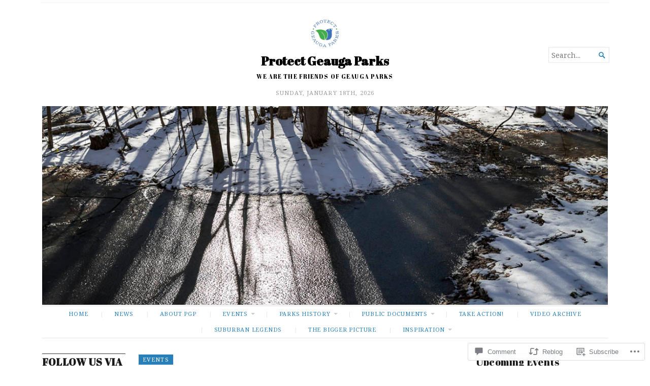

--- FILE ---
content_type: text/html; charset=UTF-8
request_url: https://protectgeaugaparks.us/2017/03/29/conservation-conversation-regional-land-conservation/
body_size: 30909
content:
<!DOCTYPE html>
<html lang="en">
<head>
	<meta charset="UTF-8" />
	<meta http-equiv="Content-Type" content="text/html; charset=UTF-8" />
	<meta name="viewport" content="width=device-width, initial-scale=1.0">

	<link rel="profile" href="https://gmpg.org/xfn/11" />
	<link rel="pingback" href="https://protectgeaugaparks.us/xmlrpc.php" />

	<!--[if lt IE 9]>
	<script src="https://s0.wp.com/wp-content/themes/premium/broadsheet/js/html5.js?m=1393348654i" type="text/javascript"></script>
	<![endif]-->

	<title>Conservation Conversation—Regional Land Conservation &#8211; Protect Geauga Parks</title>
<script type="text/javascript">
  WebFontConfig = {"google":{"families":["Abril+Fatface:r:latin,latin-ext"]},"api_url":"https:\/\/fonts-api.wp.com\/css"};
  (function() {
    var wf = document.createElement('script');
    wf.src = '/wp-content/plugins/custom-fonts/js/webfont.js';
    wf.type = 'text/javascript';
    wf.async = 'true';
    var s = document.getElementsByTagName('script')[0];
    s.parentNode.insertBefore(wf, s);
	})();
</script><style id="jetpack-custom-fonts-css">.wf-active h1, .wf-active h2, .wf-active h3, .wf-active h4, .wf-active h5, .wf-active h6{font-family:"Abril Fatface",sans-serif;font-weight:400;font-style:normal}.wf-active h1{font-size:433.329%;font-style:normal;font-weight:400}.wf-active h2{font-size:260%;font-style:normal;font-weight:400}.wf-active h3{font-size:173.329%;font-style:normal;font-weight:400}.wf-active h4{font-size:151.671%;font-style:normal;font-weight:400}.wf-active h5{font-size:130%;font-style:normal;font-weight:400}.wf-active h6{font-size:130%;font-style:normal;font-weight:400}</style>
<meta name='robots' content='max-image-preview:large' />

<!-- Async WordPress.com Remote Login -->
<script id="wpcom_remote_login_js">
var wpcom_remote_login_extra_auth = '';
function wpcom_remote_login_remove_dom_node_id( element_id ) {
	var dom_node = document.getElementById( element_id );
	if ( dom_node ) { dom_node.parentNode.removeChild( dom_node ); }
}
function wpcom_remote_login_remove_dom_node_classes( class_name ) {
	var dom_nodes = document.querySelectorAll( '.' + class_name );
	for ( var i = 0; i < dom_nodes.length; i++ ) {
		dom_nodes[ i ].parentNode.removeChild( dom_nodes[ i ] );
	}
}
function wpcom_remote_login_final_cleanup() {
	wpcom_remote_login_remove_dom_node_classes( "wpcom_remote_login_msg" );
	wpcom_remote_login_remove_dom_node_id( "wpcom_remote_login_key" );
	wpcom_remote_login_remove_dom_node_id( "wpcom_remote_login_validate" );
	wpcom_remote_login_remove_dom_node_id( "wpcom_remote_login_js" );
	wpcom_remote_login_remove_dom_node_id( "wpcom_request_access_iframe" );
	wpcom_remote_login_remove_dom_node_id( "wpcom_request_access_styles" );
}

// Watch for messages back from the remote login
window.addEventListener( "message", function( e ) {
	if ( e.origin === "https://r-login.wordpress.com" ) {
		var data = {};
		try {
			data = JSON.parse( e.data );
		} catch( e ) {
			wpcom_remote_login_final_cleanup();
			return;
		}

		if ( data.msg === 'LOGIN' ) {
			// Clean up the login check iframe
			wpcom_remote_login_remove_dom_node_id( "wpcom_remote_login_key" );

			var id_regex = new RegExp( /^[0-9]+$/ );
			var token_regex = new RegExp( /^.*|.*|.*$/ );
			if (
				token_regex.test( data.token )
				&& id_regex.test( data.wpcomid )
			) {
				// We have everything we need to ask for a login
				var script = document.createElement( "script" );
				script.setAttribute( "id", "wpcom_remote_login_validate" );
				script.src = '/remote-login.php?wpcom_remote_login=validate'
					+ '&wpcomid=' + data.wpcomid
					+ '&token=' + encodeURIComponent( data.token )
					+ '&host=' + window.location.protocol
					+ '//' + window.location.hostname
					+ '&postid=1690'
					+ '&is_singular=1';
				document.body.appendChild( script );
			}

			return;
		}

		// Safari ITP, not logged in, so redirect
		if ( data.msg === 'LOGIN-REDIRECT' ) {
			window.location = 'https://wordpress.com/log-in?redirect_to=' + window.location.href;
			return;
		}

		// Safari ITP, storage access failed, remove the request
		if ( data.msg === 'LOGIN-REMOVE' ) {
			var css_zap = 'html { -webkit-transition: margin-top 1s; transition: margin-top 1s; } /* 9001 */ html { margin-top: 0 !important; } * html body { margin-top: 0 !important; } @media screen and ( max-width: 782px ) { html { margin-top: 0 !important; } * html body { margin-top: 0 !important; } }';
			var style_zap = document.createElement( 'style' );
			style_zap.type = 'text/css';
			style_zap.appendChild( document.createTextNode( css_zap ) );
			document.body.appendChild( style_zap );

			var e = document.getElementById( 'wpcom_request_access_iframe' );
			e.parentNode.removeChild( e );

			document.cookie = 'wordpress_com_login_access=denied; path=/; max-age=31536000';

			return;
		}

		// Safari ITP
		if ( data.msg === 'REQUEST_ACCESS' ) {
			console.log( 'request access: safari' );

			// Check ITP iframe enable/disable knob
			if ( wpcom_remote_login_extra_auth !== 'safari_itp_iframe' ) {
				return;
			}

			// If we are in a "private window" there is no ITP.
			var private_window = false;
			try {
				var opendb = window.openDatabase( null, null, null, null );
			} catch( e ) {
				private_window = true;
			}

			if ( private_window ) {
				console.log( 'private window' );
				return;
			}

			var iframe = document.createElement( 'iframe' );
			iframe.id = 'wpcom_request_access_iframe';
			iframe.setAttribute( 'scrolling', 'no' );
			iframe.setAttribute( 'sandbox', 'allow-storage-access-by-user-activation allow-scripts allow-same-origin allow-top-navigation-by-user-activation' );
			iframe.src = 'https://r-login.wordpress.com/remote-login.php?wpcom_remote_login=request_access&origin=' + encodeURIComponent( data.origin ) + '&wpcomid=' + encodeURIComponent( data.wpcomid );

			var css = 'html { -webkit-transition: margin-top 1s; transition: margin-top 1s; } /* 9001 */ html { margin-top: 46px !important; } * html body { margin-top: 46px !important; } @media screen and ( max-width: 660px ) { html { margin-top: 71px !important; } * html body { margin-top: 71px !important; } #wpcom_request_access_iframe { display: block; height: 71px !important; } } #wpcom_request_access_iframe { border: 0px; height: 46px; position: fixed; top: 0; left: 0; width: 100%; min-width: 100%; z-index: 99999; background: #23282d; } ';

			var style = document.createElement( 'style' );
			style.type = 'text/css';
			style.id = 'wpcom_request_access_styles';
			style.appendChild( document.createTextNode( css ) );
			document.body.appendChild( style );

			document.body.appendChild( iframe );
		}

		if ( data.msg === 'DONE' ) {
			wpcom_remote_login_final_cleanup();
		}
	}
}, false );

// Inject the remote login iframe after the page has had a chance to load
// more critical resources
window.addEventListener( "DOMContentLoaded", function( e ) {
	var iframe = document.createElement( "iframe" );
	iframe.style.display = "none";
	iframe.setAttribute( "scrolling", "no" );
	iframe.setAttribute( "id", "wpcom_remote_login_key" );
	iframe.src = "https://r-login.wordpress.com/remote-login.php"
		+ "?wpcom_remote_login=key"
		+ "&origin=aHR0cHM6Ly9wcm90ZWN0Z2VhdWdhcGFya3MudXM%3D"
		+ "&wpcomid=105282516"
		+ "&time=" + Math.floor( Date.now() / 1000 );
	document.body.appendChild( iframe );
}, false );
</script>
<link rel='dns-prefetch' href='//s0.wp.com' />
<link rel='dns-prefetch' href='//widgets.wp.com' />
<link rel='dns-prefetch' href='//wordpress.com' />
<link rel='dns-prefetch' href='//fonts-api.wp.com' />
<link rel="alternate" type="application/rss+xml" title="Protect Geauga Parks &raquo; Feed" href="https://protectgeaugaparks.us/feed/" />
<link rel="alternate" type="application/rss+xml" title="Protect Geauga Parks &raquo; Comments Feed" href="https://protectgeaugaparks.us/comments/feed/" />
<link rel="alternate" type="application/rss+xml" title="Protect Geauga Parks &raquo; Conservation Conversation—Regional Land Conservation Comments Feed" href="https://protectgeaugaparks.us/2017/03/29/conservation-conversation-regional-land-conservation/feed/" />
	<script type="text/javascript">
		/* <![CDATA[ */
		function addLoadEvent(func) {
			var oldonload = window.onload;
			if (typeof window.onload != 'function') {
				window.onload = func;
			} else {
				window.onload = function () {
					oldonload();
					func();
				}
			}
		}
		/* ]]> */
	</script>
	<link crossorigin='anonymous' rel='stylesheet' id='all-css-0-1' href='/_static/??-eJxtzEkKgDAMQNELWYNjcSGeRdog1Q7BpHh9UQRBXD74fDhImRQFo0DIinxeXGRYUWg222PgHCEkmz0y7OhnQasosXxUGuYC/o/ebfh+b135FMZKd02th77t1hMpiDR+&cssminify=yes' type='text/css' media='all' />
<style id='wp-emoji-styles-inline-css'>

	img.wp-smiley, img.emoji {
		display: inline !important;
		border: none !important;
		box-shadow: none !important;
		height: 1em !important;
		width: 1em !important;
		margin: 0 0.07em !important;
		vertical-align: -0.1em !important;
		background: none !important;
		padding: 0 !important;
	}
/*# sourceURL=wp-emoji-styles-inline-css */
</style>
<link crossorigin='anonymous' rel='stylesheet' id='all-css-2-1' href='/wp-content/plugins/gutenberg-core/v22.2.0/build/styles/block-library/style.css?m=1764855221i&cssminify=yes' type='text/css' media='all' />
<style id='wp-block-library-inline-css'>
.has-text-align-justify {
	text-align:justify;
}
.has-text-align-justify{text-align:justify;}

/*# sourceURL=wp-block-library-inline-css */
</style><style id='wp-block-paragraph-inline-css'>
.is-small-text{font-size:.875em}.is-regular-text{font-size:1em}.is-large-text{font-size:2.25em}.is-larger-text{font-size:3em}.has-drop-cap:not(:focus):first-letter{float:left;font-size:8.4em;font-style:normal;font-weight:100;line-height:.68;margin:.05em .1em 0 0;text-transform:uppercase}body.rtl .has-drop-cap:not(:focus):first-letter{float:none;margin-left:.1em}p.has-drop-cap.has-background{overflow:hidden}:root :where(p.has-background){padding:1.25em 2.375em}:where(p.has-text-color:not(.has-link-color)) a{color:inherit}p.has-text-align-left[style*="writing-mode:vertical-lr"],p.has-text-align-right[style*="writing-mode:vertical-rl"]{rotate:180deg}
/*# sourceURL=/wp-content/plugins/gutenberg-core/v22.2.0/build/styles/block-library/paragraph/style.css */
</style>
<style id='wp-block-separator-inline-css'>
@charset "UTF-8";.wp-block-separator{border:none;border-top:2px solid}:root :where(.wp-block-separator.is-style-dots){height:auto;line-height:1;text-align:center}:root :where(.wp-block-separator.is-style-dots):before{color:currentColor;content:"···";font-family:serif;font-size:1.5em;letter-spacing:2em;padding-left:2em}.wp-block-separator.is-style-dots{background:none!important;border:none!important}
/*# sourceURL=/wp-content/plugins/gutenberg-core/v22.2.0/build/styles/block-library/separator/style.css */
</style>
<style id='wp-block-heading-inline-css'>
h1:where(.wp-block-heading).has-background,h2:where(.wp-block-heading).has-background,h3:where(.wp-block-heading).has-background,h4:where(.wp-block-heading).has-background,h5:where(.wp-block-heading).has-background,h6:where(.wp-block-heading).has-background{padding:1.25em 2.375em}h1.has-text-align-left[style*=writing-mode]:where([style*=vertical-lr]),h1.has-text-align-right[style*=writing-mode]:where([style*=vertical-rl]),h2.has-text-align-left[style*=writing-mode]:where([style*=vertical-lr]),h2.has-text-align-right[style*=writing-mode]:where([style*=vertical-rl]),h3.has-text-align-left[style*=writing-mode]:where([style*=vertical-lr]),h3.has-text-align-right[style*=writing-mode]:where([style*=vertical-rl]),h4.has-text-align-left[style*=writing-mode]:where([style*=vertical-lr]),h4.has-text-align-right[style*=writing-mode]:where([style*=vertical-rl]),h5.has-text-align-left[style*=writing-mode]:where([style*=vertical-lr]),h5.has-text-align-right[style*=writing-mode]:where([style*=vertical-rl]),h6.has-text-align-left[style*=writing-mode]:where([style*=vertical-lr]),h6.has-text-align-right[style*=writing-mode]:where([style*=vertical-rl]){rotate:180deg}
/*# sourceURL=/wp-content/plugins/gutenberg-core/v22.2.0/build/styles/block-library/heading/style.css */
</style>
<style id='global-styles-inline-css'>
:root{--wp--preset--aspect-ratio--square: 1;--wp--preset--aspect-ratio--4-3: 4/3;--wp--preset--aspect-ratio--3-4: 3/4;--wp--preset--aspect-ratio--3-2: 3/2;--wp--preset--aspect-ratio--2-3: 2/3;--wp--preset--aspect-ratio--16-9: 16/9;--wp--preset--aspect-ratio--9-16: 9/16;--wp--preset--color--black: #000000;--wp--preset--color--cyan-bluish-gray: #abb8c3;--wp--preset--color--white: #ffffff;--wp--preset--color--pale-pink: #f78da7;--wp--preset--color--vivid-red: #cf2e2e;--wp--preset--color--luminous-vivid-orange: #ff6900;--wp--preset--color--luminous-vivid-amber: #fcb900;--wp--preset--color--light-green-cyan: #7bdcb5;--wp--preset--color--vivid-green-cyan: #00d084;--wp--preset--color--pale-cyan-blue: #8ed1fc;--wp--preset--color--vivid-cyan-blue: #0693e3;--wp--preset--color--vivid-purple: #9b51e0;--wp--preset--gradient--vivid-cyan-blue-to-vivid-purple: linear-gradient(135deg,rgb(6,147,227) 0%,rgb(155,81,224) 100%);--wp--preset--gradient--light-green-cyan-to-vivid-green-cyan: linear-gradient(135deg,rgb(122,220,180) 0%,rgb(0,208,130) 100%);--wp--preset--gradient--luminous-vivid-amber-to-luminous-vivid-orange: linear-gradient(135deg,rgb(252,185,0) 0%,rgb(255,105,0) 100%);--wp--preset--gradient--luminous-vivid-orange-to-vivid-red: linear-gradient(135deg,rgb(255,105,0) 0%,rgb(207,46,46) 100%);--wp--preset--gradient--very-light-gray-to-cyan-bluish-gray: linear-gradient(135deg,rgb(238,238,238) 0%,rgb(169,184,195) 100%);--wp--preset--gradient--cool-to-warm-spectrum: linear-gradient(135deg,rgb(74,234,220) 0%,rgb(151,120,209) 20%,rgb(207,42,186) 40%,rgb(238,44,130) 60%,rgb(251,105,98) 80%,rgb(254,248,76) 100%);--wp--preset--gradient--blush-light-purple: linear-gradient(135deg,rgb(255,206,236) 0%,rgb(152,150,240) 100%);--wp--preset--gradient--blush-bordeaux: linear-gradient(135deg,rgb(254,205,165) 0%,rgb(254,45,45) 50%,rgb(107,0,62) 100%);--wp--preset--gradient--luminous-dusk: linear-gradient(135deg,rgb(255,203,112) 0%,rgb(199,81,192) 50%,rgb(65,88,208) 100%);--wp--preset--gradient--pale-ocean: linear-gradient(135deg,rgb(255,245,203) 0%,rgb(182,227,212) 50%,rgb(51,167,181) 100%);--wp--preset--gradient--electric-grass: linear-gradient(135deg,rgb(202,248,128) 0%,rgb(113,206,126) 100%);--wp--preset--gradient--midnight: linear-gradient(135deg,rgb(2,3,129) 0%,rgb(40,116,252) 100%);--wp--preset--font-size--small: 12.25px;--wp--preset--font-size--medium: 16.33px;--wp--preset--font-size--large: 24.5px;--wp--preset--font-size--x-large: 42px;--wp--preset--font-size--normal: 14.29px;--wp--preset--font-size--huge: 32.66px;--wp--preset--font-family--albert-sans: 'Albert Sans', sans-serif;--wp--preset--font-family--alegreya: Alegreya, serif;--wp--preset--font-family--arvo: Arvo, serif;--wp--preset--font-family--bodoni-moda: 'Bodoni Moda', serif;--wp--preset--font-family--bricolage-grotesque: 'Bricolage Grotesque', sans-serif;--wp--preset--font-family--cabin: Cabin, sans-serif;--wp--preset--font-family--chivo: Chivo, sans-serif;--wp--preset--font-family--commissioner: Commissioner, sans-serif;--wp--preset--font-family--cormorant: Cormorant, serif;--wp--preset--font-family--courier-prime: 'Courier Prime', monospace;--wp--preset--font-family--crimson-pro: 'Crimson Pro', serif;--wp--preset--font-family--dm-mono: 'DM Mono', monospace;--wp--preset--font-family--dm-sans: 'DM Sans', sans-serif;--wp--preset--font-family--dm-serif-display: 'DM Serif Display', serif;--wp--preset--font-family--domine: Domine, serif;--wp--preset--font-family--eb-garamond: 'EB Garamond', serif;--wp--preset--font-family--epilogue: Epilogue, sans-serif;--wp--preset--font-family--fahkwang: Fahkwang, sans-serif;--wp--preset--font-family--figtree: Figtree, sans-serif;--wp--preset--font-family--fira-sans: 'Fira Sans', sans-serif;--wp--preset--font-family--fjalla-one: 'Fjalla One', sans-serif;--wp--preset--font-family--fraunces: Fraunces, serif;--wp--preset--font-family--gabarito: Gabarito, system-ui;--wp--preset--font-family--ibm-plex-mono: 'IBM Plex Mono', monospace;--wp--preset--font-family--ibm-plex-sans: 'IBM Plex Sans', sans-serif;--wp--preset--font-family--ibarra-real-nova: 'Ibarra Real Nova', serif;--wp--preset--font-family--instrument-serif: 'Instrument Serif', serif;--wp--preset--font-family--inter: Inter, sans-serif;--wp--preset--font-family--josefin-sans: 'Josefin Sans', sans-serif;--wp--preset--font-family--jost: Jost, sans-serif;--wp--preset--font-family--libre-baskerville: 'Libre Baskerville', serif;--wp--preset--font-family--libre-franklin: 'Libre Franklin', sans-serif;--wp--preset--font-family--literata: Literata, serif;--wp--preset--font-family--lora: Lora, serif;--wp--preset--font-family--merriweather: Merriweather, serif;--wp--preset--font-family--montserrat: Montserrat, sans-serif;--wp--preset--font-family--newsreader: Newsreader, serif;--wp--preset--font-family--noto-sans-mono: 'Noto Sans Mono', sans-serif;--wp--preset--font-family--nunito: Nunito, sans-serif;--wp--preset--font-family--open-sans: 'Open Sans', sans-serif;--wp--preset--font-family--overpass: Overpass, sans-serif;--wp--preset--font-family--pt-serif: 'PT Serif', serif;--wp--preset--font-family--petrona: Petrona, serif;--wp--preset--font-family--piazzolla: Piazzolla, serif;--wp--preset--font-family--playfair-display: 'Playfair Display', serif;--wp--preset--font-family--plus-jakarta-sans: 'Plus Jakarta Sans', sans-serif;--wp--preset--font-family--poppins: Poppins, sans-serif;--wp--preset--font-family--raleway: Raleway, sans-serif;--wp--preset--font-family--roboto: Roboto, sans-serif;--wp--preset--font-family--roboto-slab: 'Roboto Slab', serif;--wp--preset--font-family--rubik: Rubik, sans-serif;--wp--preset--font-family--rufina: Rufina, serif;--wp--preset--font-family--sora: Sora, sans-serif;--wp--preset--font-family--source-sans-3: 'Source Sans 3', sans-serif;--wp--preset--font-family--source-serif-4: 'Source Serif 4', serif;--wp--preset--font-family--space-mono: 'Space Mono', monospace;--wp--preset--font-family--syne: Syne, sans-serif;--wp--preset--font-family--texturina: Texturina, serif;--wp--preset--font-family--urbanist: Urbanist, sans-serif;--wp--preset--font-family--work-sans: 'Work Sans', sans-serif;--wp--preset--spacing--20: 0.44rem;--wp--preset--spacing--30: 0.67rem;--wp--preset--spacing--40: 1rem;--wp--preset--spacing--50: 1.5rem;--wp--preset--spacing--60: 2.25rem;--wp--preset--spacing--70: 3.38rem;--wp--preset--spacing--80: 5.06rem;--wp--preset--shadow--natural: 6px 6px 9px rgba(0, 0, 0, 0.2);--wp--preset--shadow--deep: 12px 12px 50px rgba(0, 0, 0, 0.4);--wp--preset--shadow--sharp: 6px 6px 0px rgba(0, 0, 0, 0.2);--wp--preset--shadow--outlined: 6px 6px 0px -3px rgb(255, 255, 255), 6px 6px rgb(0, 0, 0);--wp--preset--shadow--crisp: 6px 6px 0px rgb(0, 0, 0);}:where(.is-layout-flex){gap: 0.5em;}:where(.is-layout-grid){gap: 0.5em;}body .is-layout-flex{display: flex;}.is-layout-flex{flex-wrap: wrap;align-items: center;}.is-layout-flex > :is(*, div){margin: 0;}body .is-layout-grid{display: grid;}.is-layout-grid > :is(*, div){margin: 0;}:where(.wp-block-columns.is-layout-flex){gap: 2em;}:where(.wp-block-columns.is-layout-grid){gap: 2em;}:where(.wp-block-post-template.is-layout-flex){gap: 1.25em;}:where(.wp-block-post-template.is-layout-grid){gap: 1.25em;}.has-black-color{color: var(--wp--preset--color--black) !important;}.has-cyan-bluish-gray-color{color: var(--wp--preset--color--cyan-bluish-gray) !important;}.has-white-color{color: var(--wp--preset--color--white) !important;}.has-pale-pink-color{color: var(--wp--preset--color--pale-pink) !important;}.has-vivid-red-color{color: var(--wp--preset--color--vivid-red) !important;}.has-luminous-vivid-orange-color{color: var(--wp--preset--color--luminous-vivid-orange) !important;}.has-luminous-vivid-amber-color{color: var(--wp--preset--color--luminous-vivid-amber) !important;}.has-light-green-cyan-color{color: var(--wp--preset--color--light-green-cyan) !important;}.has-vivid-green-cyan-color{color: var(--wp--preset--color--vivid-green-cyan) !important;}.has-pale-cyan-blue-color{color: var(--wp--preset--color--pale-cyan-blue) !important;}.has-vivid-cyan-blue-color{color: var(--wp--preset--color--vivid-cyan-blue) !important;}.has-vivid-purple-color{color: var(--wp--preset--color--vivid-purple) !important;}.has-black-background-color{background-color: var(--wp--preset--color--black) !important;}.has-cyan-bluish-gray-background-color{background-color: var(--wp--preset--color--cyan-bluish-gray) !important;}.has-white-background-color{background-color: var(--wp--preset--color--white) !important;}.has-pale-pink-background-color{background-color: var(--wp--preset--color--pale-pink) !important;}.has-vivid-red-background-color{background-color: var(--wp--preset--color--vivid-red) !important;}.has-luminous-vivid-orange-background-color{background-color: var(--wp--preset--color--luminous-vivid-orange) !important;}.has-luminous-vivid-amber-background-color{background-color: var(--wp--preset--color--luminous-vivid-amber) !important;}.has-light-green-cyan-background-color{background-color: var(--wp--preset--color--light-green-cyan) !important;}.has-vivid-green-cyan-background-color{background-color: var(--wp--preset--color--vivid-green-cyan) !important;}.has-pale-cyan-blue-background-color{background-color: var(--wp--preset--color--pale-cyan-blue) !important;}.has-vivid-cyan-blue-background-color{background-color: var(--wp--preset--color--vivid-cyan-blue) !important;}.has-vivid-purple-background-color{background-color: var(--wp--preset--color--vivid-purple) !important;}.has-black-border-color{border-color: var(--wp--preset--color--black) !important;}.has-cyan-bluish-gray-border-color{border-color: var(--wp--preset--color--cyan-bluish-gray) !important;}.has-white-border-color{border-color: var(--wp--preset--color--white) !important;}.has-pale-pink-border-color{border-color: var(--wp--preset--color--pale-pink) !important;}.has-vivid-red-border-color{border-color: var(--wp--preset--color--vivid-red) !important;}.has-luminous-vivid-orange-border-color{border-color: var(--wp--preset--color--luminous-vivid-orange) !important;}.has-luminous-vivid-amber-border-color{border-color: var(--wp--preset--color--luminous-vivid-amber) !important;}.has-light-green-cyan-border-color{border-color: var(--wp--preset--color--light-green-cyan) !important;}.has-vivid-green-cyan-border-color{border-color: var(--wp--preset--color--vivid-green-cyan) !important;}.has-pale-cyan-blue-border-color{border-color: var(--wp--preset--color--pale-cyan-blue) !important;}.has-vivid-cyan-blue-border-color{border-color: var(--wp--preset--color--vivid-cyan-blue) !important;}.has-vivid-purple-border-color{border-color: var(--wp--preset--color--vivid-purple) !important;}.has-vivid-cyan-blue-to-vivid-purple-gradient-background{background: var(--wp--preset--gradient--vivid-cyan-blue-to-vivid-purple) !important;}.has-light-green-cyan-to-vivid-green-cyan-gradient-background{background: var(--wp--preset--gradient--light-green-cyan-to-vivid-green-cyan) !important;}.has-luminous-vivid-amber-to-luminous-vivid-orange-gradient-background{background: var(--wp--preset--gradient--luminous-vivid-amber-to-luminous-vivid-orange) !important;}.has-luminous-vivid-orange-to-vivid-red-gradient-background{background: var(--wp--preset--gradient--luminous-vivid-orange-to-vivid-red) !important;}.has-very-light-gray-to-cyan-bluish-gray-gradient-background{background: var(--wp--preset--gradient--very-light-gray-to-cyan-bluish-gray) !important;}.has-cool-to-warm-spectrum-gradient-background{background: var(--wp--preset--gradient--cool-to-warm-spectrum) !important;}.has-blush-light-purple-gradient-background{background: var(--wp--preset--gradient--blush-light-purple) !important;}.has-blush-bordeaux-gradient-background{background: var(--wp--preset--gradient--blush-bordeaux) !important;}.has-luminous-dusk-gradient-background{background: var(--wp--preset--gradient--luminous-dusk) !important;}.has-pale-ocean-gradient-background{background: var(--wp--preset--gradient--pale-ocean) !important;}.has-electric-grass-gradient-background{background: var(--wp--preset--gradient--electric-grass) !important;}.has-midnight-gradient-background{background: var(--wp--preset--gradient--midnight) !important;}.has-small-font-size{font-size: var(--wp--preset--font-size--small) !important;}.has-medium-font-size{font-size: var(--wp--preset--font-size--medium) !important;}.has-large-font-size{font-size: var(--wp--preset--font-size--large) !important;}.has-x-large-font-size{font-size: var(--wp--preset--font-size--x-large) !important;}.has-albert-sans-font-family{font-family: var(--wp--preset--font-family--albert-sans) !important;}.has-alegreya-font-family{font-family: var(--wp--preset--font-family--alegreya) !important;}.has-arvo-font-family{font-family: var(--wp--preset--font-family--arvo) !important;}.has-bodoni-moda-font-family{font-family: var(--wp--preset--font-family--bodoni-moda) !important;}.has-bricolage-grotesque-font-family{font-family: var(--wp--preset--font-family--bricolage-grotesque) !important;}.has-cabin-font-family{font-family: var(--wp--preset--font-family--cabin) !important;}.has-chivo-font-family{font-family: var(--wp--preset--font-family--chivo) !important;}.has-commissioner-font-family{font-family: var(--wp--preset--font-family--commissioner) !important;}.has-cormorant-font-family{font-family: var(--wp--preset--font-family--cormorant) !important;}.has-courier-prime-font-family{font-family: var(--wp--preset--font-family--courier-prime) !important;}.has-crimson-pro-font-family{font-family: var(--wp--preset--font-family--crimson-pro) !important;}.has-dm-mono-font-family{font-family: var(--wp--preset--font-family--dm-mono) !important;}.has-dm-sans-font-family{font-family: var(--wp--preset--font-family--dm-sans) !important;}.has-dm-serif-display-font-family{font-family: var(--wp--preset--font-family--dm-serif-display) !important;}.has-domine-font-family{font-family: var(--wp--preset--font-family--domine) !important;}.has-eb-garamond-font-family{font-family: var(--wp--preset--font-family--eb-garamond) !important;}.has-epilogue-font-family{font-family: var(--wp--preset--font-family--epilogue) !important;}.has-fahkwang-font-family{font-family: var(--wp--preset--font-family--fahkwang) !important;}.has-figtree-font-family{font-family: var(--wp--preset--font-family--figtree) !important;}.has-fira-sans-font-family{font-family: var(--wp--preset--font-family--fira-sans) !important;}.has-fjalla-one-font-family{font-family: var(--wp--preset--font-family--fjalla-one) !important;}.has-fraunces-font-family{font-family: var(--wp--preset--font-family--fraunces) !important;}.has-gabarito-font-family{font-family: var(--wp--preset--font-family--gabarito) !important;}.has-ibm-plex-mono-font-family{font-family: var(--wp--preset--font-family--ibm-plex-mono) !important;}.has-ibm-plex-sans-font-family{font-family: var(--wp--preset--font-family--ibm-plex-sans) !important;}.has-ibarra-real-nova-font-family{font-family: var(--wp--preset--font-family--ibarra-real-nova) !important;}.has-instrument-serif-font-family{font-family: var(--wp--preset--font-family--instrument-serif) !important;}.has-inter-font-family{font-family: var(--wp--preset--font-family--inter) !important;}.has-josefin-sans-font-family{font-family: var(--wp--preset--font-family--josefin-sans) !important;}.has-jost-font-family{font-family: var(--wp--preset--font-family--jost) !important;}.has-libre-baskerville-font-family{font-family: var(--wp--preset--font-family--libre-baskerville) !important;}.has-libre-franklin-font-family{font-family: var(--wp--preset--font-family--libre-franklin) !important;}.has-literata-font-family{font-family: var(--wp--preset--font-family--literata) !important;}.has-lora-font-family{font-family: var(--wp--preset--font-family--lora) !important;}.has-merriweather-font-family{font-family: var(--wp--preset--font-family--merriweather) !important;}.has-montserrat-font-family{font-family: var(--wp--preset--font-family--montserrat) !important;}.has-newsreader-font-family{font-family: var(--wp--preset--font-family--newsreader) !important;}.has-noto-sans-mono-font-family{font-family: var(--wp--preset--font-family--noto-sans-mono) !important;}.has-nunito-font-family{font-family: var(--wp--preset--font-family--nunito) !important;}.has-open-sans-font-family{font-family: var(--wp--preset--font-family--open-sans) !important;}.has-overpass-font-family{font-family: var(--wp--preset--font-family--overpass) !important;}.has-pt-serif-font-family{font-family: var(--wp--preset--font-family--pt-serif) !important;}.has-petrona-font-family{font-family: var(--wp--preset--font-family--petrona) !important;}.has-piazzolla-font-family{font-family: var(--wp--preset--font-family--piazzolla) !important;}.has-playfair-display-font-family{font-family: var(--wp--preset--font-family--playfair-display) !important;}.has-plus-jakarta-sans-font-family{font-family: var(--wp--preset--font-family--plus-jakarta-sans) !important;}.has-poppins-font-family{font-family: var(--wp--preset--font-family--poppins) !important;}.has-raleway-font-family{font-family: var(--wp--preset--font-family--raleway) !important;}.has-roboto-font-family{font-family: var(--wp--preset--font-family--roboto) !important;}.has-roboto-slab-font-family{font-family: var(--wp--preset--font-family--roboto-slab) !important;}.has-rubik-font-family{font-family: var(--wp--preset--font-family--rubik) !important;}.has-rufina-font-family{font-family: var(--wp--preset--font-family--rufina) !important;}.has-sora-font-family{font-family: var(--wp--preset--font-family--sora) !important;}.has-source-sans-3-font-family{font-family: var(--wp--preset--font-family--source-sans-3) !important;}.has-source-serif-4-font-family{font-family: var(--wp--preset--font-family--source-serif-4) !important;}.has-space-mono-font-family{font-family: var(--wp--preset--font-family--space-mono) !important;}.has-syne-font-family{font-family: var(--wp--preset--font-family--syne) !important;}.has-texturina-font-family{font-family: var(--wp--preset--font-family--texturina) !important;}.has-urbanist-font-family{font-family: var(--wp--preset--font-family--urbanist) !important;}.has-work-sans-font-family{font-family: var(--wp--preset--font-family--work-sans) !important;}
/*# sourceURL=global-styles-inline-css */
</style>

<style id='classic-theme-styles-inline-css'>
/*! This file is auto-generated */
.wp-block-button__link{color:#fff;background-color:#32373c;border-radius:9999px;box-shadow:none;text-decoration:none;padding:calc(.667em + 2px) calc(1.333em + 2px);font-size:1.125em}.wp-block-file__button{background:#32373c;color:#fff;text-decoration:none}
/*# sourceURL=/wp-includes/css/classic-themes.min.css */
</style>
<link crossorigin='anonymous' rel='stylesheet' id='all-css-4-1' href='/_static/??-eJx9j9kKQjEMRH/IGpTr9iB+inQJWu1Gk7r8vblUQRTuWzuTk5nAvSibE2Ni4DNGJCgVo28RTM3a0RmRgfgZxLFEgM5zrsqEbK80F2UGXytiUyW0k08ynCuKHovmcSIKqDFIQuIp7O7dCbln9bdifEwjRWKUMVKcSL3rq37NFHdBLtpelUh9RTeAWvp4xxsmlyvoxjlqZm//KKBqwTQfHNywGkkWcbySfv9jl0PcLzbr7XLYDcPq8gJMSJC0&cssminify=yes' type='text/css' media='all' />
<link rel='stylesheet' id='verbum-gutenberg-css-css' href='https://widgets.wp.com/verbum-block-editor/block-editor.css?ver=1738686361' media='all' />
<link crossorigin='anonymous' rel='stylesheet' id='all-css-6-1' href='/_static/??-eJxtjt0KwjAMhV/IGvyZwwvxUWTWsGVr0tKkiG9vZSJDvTvnS3JO4J6cj2IoBlxcCqUnUfCRuSIXaMLq9IusK1kBgUSjeq0fMQ8WmTYg14SUkakwXHPsbjogGqg9Av7sL34Y0VLnp7cHLQIXEg89Cua59q98ZZ75tGmb3bY9HvbN+AQuxFXW&cssminify=yes' type='text/css' media='all' />
<link rel='stylesheet' id='broadsheet-style-neuton-css' href='https://fonts-api.wp.com/css?family=Noto+Serif%3A400%2C400i%2C700%2C700i&#038;subset=latin%2Clatin-ext&#038;display=swap&#038;ver=1.0' media='all' />
<link crossorigin='anonymous' rel='stylesheet' id='all-css-8-1' href='/_static/??-eJzTLy/QTc7PK0nNK9HPLdUtyClNz8wr1i9KTcrJTwcy0/WTi5G5ekCujj52Temp+bo5+cmJJZn5eSgc3bScxMwikFb7XFtDE1NLExMLc0OTLACohS2q&cssminify=yes' type='text/css' media='all' />
<style id='jetpack-global-styles-frontend-style-inline-css'>
:root { --font-headings: unset; --font-base: unset; --font-headings-default: -apple-system,BlinkMacSystemFont,"Segoe UI",Roboto,Oxygen-Sans,Ubuntu,Cantarell,"Helvetica Neue",sans-serif; --font-base-default: -apple-system,BlinkMacSystemFont,"Segoe UI",Roboto,Oxygen-Sans,Ubuntu,Cantarell,"Helvetica Neue",sans-serif;}
/*# sourceURL=jetpack-global-styles-frontend-style-inline-css */
</style>
<link crossorigin='anonymous' rel='stylesheet' id='all-css-10-1' href='/_static/??-eJyNjcsKAjEMRX/IGtQZBxfip0hMS9sxTYppGfx7H7gRN+7ugcs5sFRHKi1Ig9Jd5R6zGMyhVaTrh8G6QFHfORhYwlvw6P39PbPENZmt4G/ROQuBKWVkxxrVvuBH1lIoz2waILJekF+HUzlupnG3nQ77YZwfuRJIaQ==&cssminify=yes' type='text/css' media='all' />
<script type="text/javascript" id="jetpack_related-posts-js-extra">
/* <![CDATA[ */
var related_posts_js_options = {"post_heading":"h4"};
//# sourceURL=jetpack_related-posts-js-extra
/* ]]> */
</script>
<script type="text/javascript" id="broadsheet-script-main-js-extra">
/* <![CDATA[ */
var js_i18n = {"next":"next","prev":"previous","menu":"Menu"};
//# sourceURL=broadsheet-script-main-js-extra
/* ]]> */
</script>
<script type="text/javascript" id="wpcom-actionbar-placeholder-js-extra">
/* <![CDATA[ */
var actionbardata = {"siteID":"105282516","postID":"1690","siteURL":"https://protectgeaugaparks.us","xhrURL":"https://protectgeaugaparks.us/wp-admin/admin-ajax.php","nonce":"40de9bb5a6","isLoggedIn":"","statusMessage":"","subsEmailDefault":"instantly","proxyScriptUrl":"https://s0.wp.com/wp-content/js/wpcom-proxy-request.js?m=1513050504i&amp;ver=20211021","shortlink":"https://wp.me/p77KN6-rg","i18n":{"followedText":"New posts from this site will now appear in your \u003Ca href=\"https://wordpress.com/reader\"\u003EReader\u003C/a\u003E","foldBar":"Collapse this bar","unfoldBar":"Expand this bar","shortLinkCopied":"Shortlink copied to clipboard."}};
//# sourceURL=wpcom-actionbar-placeholder-js-extra
/* ]]> */
</script>
<script type="text/javascript" id="jetpack-mu-wpcom-settings-js-before">
/* <![CDATA[ */
var JETPACK_MU_WPCOM_SETTINGS = {"assetsUrl":"https://s0.wp.com/wp-content/mu-plugins/jetpack-mu-wpcom-plugin/sun/jetpack_vendor/automattic/jetpack-mu-wpcom/src/build/"};
//# sourceURL=jetpack-mu-wpcom-settings-js-before
/* ]]> */
</script>
<script crossorigin='anonymous' type='text/javascript'  src='/_static/??[base64]'></script>
<script type="text/javascript" id="rlt-proxy-js-after">
/* <![CDATA[ */
	rltInitialize( {"token":null,"iframeOrigins":["https:\/\/widgets.wp.com"]} );
//# sourceURL=rlt-proxy-js-after
/* ]]> */
</script>
<link rel="EditURI" type="application/rsd+xml" title="RSD" href="https://protectgeaugaparksdotus.wordpress.com/xmlrpc.php?rsd" />
<meta name="generator" content="WordPress.com" />
<link rel="canonical" href="https://protectgeaugaparks.us/2017/03/29/conservation-conversation-regional-land-conservation/" />
<link rel='shortlink' href='https://wp.me/p77KN6-rg' />
<link rel="alternate" type="application/json+oembed" href="https://public-api.wordpress.com/oembed/?format=json&amp;url=https%3A%2F%2Fprotectgeaugaparks.us%2F2017%2F03%2F29%2Fconservation-conversation-regional-land-conservation%2F&amp;for=wpcom-auto-discovery" /><link rel="alternate" type="application/xml+oembed" href="https://public-api.wordpress.com/oembed/?format=xml&amp;url=https%3A%2F%2Fprotectgeaugaparks.us%2F2017%2F03%2F29%2Fconservation-conversation-regional-land-conservation%2F&amp;for=wpcom-auto-discovery" />
<!-- Jetpack Open Graph Tags -->
<meta property="og:type" content="article" />
<meta property="og:title" content="Conservation Conversation—Regional Land Conservation" />
<meta property="og:url" content="https://protectgeaugaparks.us/2017/03/29/conservation-conversation-regional-land-conservation/" />
<meta property="og:description" content="Visit the post for more." />
<meta property="article:published_time" content="2017-03-29T20:26:46+00:00" />
<meta property="article:modified_time" content="2017-03-29T20:26:46+00:00" />
<meta property="og:site_name" content="Protect Geauga Parks" />
<meta property="og:image" content="https://protectgeaugaparks.us/wp-content/uploads/2017/03/cc-4-17-wrlc-flyer.png" />
<meta property="og:image:secure_url" content="https://protectgeaugaparks.us/wp-content/uploads/2017/03/cc-4-17-wrlc-flyer.png" />
<meta property="og:image:width" content="639" />
<meta property="og:image:height" content="832" />
<meta property="og:image:alt" content="" />
<meta property="og:locale" content="en_US" />
<meta property="article:publisher" content="https://www.facebook.com/WordPresscom" />
<meta name="twitter:text:title" content="Conservation Conversation—Regional Land Conservation" />
<meta name="twitter:image" content="https://protectgeaugaparks.us/wp-content/uploads/2017/03/cc-4-17-wrlc-flyer.png?w=640" />
<meta name="twitter:card" content="summary_large_image" />
<meta name="twitter:description" content="Visit the post for more." />

<!-- End Jetpack Open Graph Tags -->
<link rel="shortcut icon" type="image/x-icon" href="https://s0.wp.com/i/favicon.ico?m=1713425267i" sizes="16x16 24x24 32x32 48x48" />
<link rel="icon" type="image/x-icon" href="https://s0.wp.com/i/favicon.ico?m=1713425267i" sizes="16x16 24x24 32x32 48x48" />
<link rel="apple-touch-icon" href="https://s0.wp.com/i/webclip.png?m=1713868326i" />
<link rel="search" type="application/opensearchdescription+xml" href="https://protectgeaugaparks.us/osd.xml" title="Protect Geauga Parks" />
<link rel="search" type="application/opensearchdescription+xml" href="https://s1.wp.com/opensearch.xml" title="WordPress.com" />
<style type="text/css">.recentcomments a{display:inline !important;padding:0 !important;margin:0 !important;}</style>		<style type="text/css">
			.recentcomments a {
				display: inline !important;
				padding: 0 !important;
				margin: 0 !important;
			}

			table.recentcommentsavatartop img.avatar, table.recentcommentsavatarend img.avatar {
				border: 0px;
				margin: 0;
			}

			table.recentcommentsavatartop a, table.recentcommentsavatarend a {
				border: 0px !important;
				background-color: transparent !important;
			}

			td.recentcommentsavatarend, td.recentcommentsavatartop {
				padding: 0px 0px 1px 0px;
				margin: 0px;
			}

			td.recentcommentstextend {
				border: none !important;
				padding: 0px 0px 2px 10px;
			}

			.rtl td.recentcommentstextend {
				padding: 0px 10px 2px 0px;
			}

			td.recentcommentstexttop {
				border: none;
				padding: 0px 0px 0px 10px;
			}

			.rtl td.recentcommentstexttop {
				padding: 0px 10px 0px 0px;
			}
		</style>
		<style type="text/css">
.upcoming-events li {
	margin-bottom: 10px;
}
.upcoming-events li span {
	display: block;
}
</style>
		<style>
	.masthead .branding h1.logo a,
	.masthead .branding h1.logo a:hover,
	.masthead .branding h2.description {
		color:#000;
	}
</style>
			<link rel="stylesheet" id="custom-css-css" type="text/css" href="https://s0.wp.com/?custom-css=1&#038;csblog=77KN6&#038;cscache=6&#038;csrev=4" />
			<link crossorigin='anonymous' rel='stylesheet' id='all-css-0-3' href='/_static/??-eJydzMsKwjAQheEXMh3qBXUhPoqkk6FMO7mQSSi+vRFUcCPU5X84fLAkgzEUCgV8NUnqyEFhopIszq8GrQFuHBCGyuJaDoqZU+HYvl/VeQ4dqm5gJSwR52YtnCivBHx0VUgBbY5VST6f9/CnV1jImdGKUL7/qqd/9Zf+eNidT/2+304PjvSB1Q==&cssminify=yes' type='text/css' media='all' />
</head>

<body class="wp-singular post-template-default single single-post postid-1690 single-format-image wp-custom-logo wp-embed-responsive wp-theme-premiumbroadsheet customizer-styles-applied singular themes-sidebar1-active themes-sidebar2-active themes-sidebar3-active themes-category-summaries-inactive themes-has-featured-posts themes-no-primary-content jetpack-reblog-enabled has-site-logo">

<div class="container hfeed">

	<header class="masthead" role="banner">

		
		<div class="branding">

<a href="https://protectgeaugaparks.us/" class="site-logo-link" rel="home" itemprop="url"><img width="360" height="360" src="https://protectgeaugaparks.us/wp-content/uploads/2016/01/pgp-logo-image.jpg?w=360&amp;h=360&amp;crop=1" class="site-logo attachment-broadsheet-logo" alt="" data-size="broadsheet-logo" itemprop="logo" decoding="async" srcset="https://protectgeaugaparks.us/wp-content/uploads/2016/01/pgp-logo-image.jpg?w=360&amp;h=360&amp;crop=1 360w, https://protectgeaugaparks.us/wp-content/uploads/2016/01/pgp-logo-image.jpg 720w, https://protectgeaugaparks.us/wp-content/uploads/2016/01/pgp-logo-image.jpg?w=150&amp;h=150&amp;crop=1 150w, https://protectgeaugaparks.us/wp-content/uploads/2016/01/pgp-logo-image.jpg?w=300&amp;h=300&amp;crop=1 300w" sizes="(max-width: 360px) 100vw, 360px" data-attachment-id="2" data-permalink="https://protectgeaugaparks.us/2017/05/21/conservation-conversation-june-1/pgp-logo-image/" data-orig-file="https://protectgeaugaparks.us/wp-content/uploads/2016/01/pgp-logo-image.jpg" data-orig-size="720,720" data-comments-opened="1" data-image-meta="{&quot;aperture&quot;:&quot;0&quot;,&quot;credit&quot;:&quot;&quot;,&quot;camera&quot;:&quot;&quot;,&quot;caption&quot;:&quot;&quot;,&quot;created_timestamp&quot;:&quot;0&quot;,&quot;copyright&quot;:&quot;&quot;,&quot;focal_length&quot;:&quot;0&quot;,&quot;iso&quot;:&quot;0&quot;,&quot;shutter_speed&quot;:&quot;0&quot;,&quot;title&quot;:&quot;&quot;,&quot;orientation&quot;:&quot;1&quot;}" data-image-title="PGP Logo image" data-image-description="" data-image-caption="" data-medium-file="https://protectgeaugaparks.us/wp-content/uploads/2016/01/pgp-logo-image.jpg?w=300" data-large-file="https://protectgeaugaparks.us/wp-content/uploads/2016/01/pgp-logo-image.jpg?w=639" /></a>
			<h1 class="logo">
				<a href="https://protectgeaugaparks.us/" title="Home">
					Protect Geauga Parks				</a>
			</h1>

			<h2 class="description">
				We are the Friends of Geauga Parks			</h2>

			<div class="postmetadata">
<span class="header-date">Sunday, January 18th, 2026</span>			</div>

		</div>

		<form method="get" class="searchform" action="https://protectgeaugaparks.us/" role="search">
	<label>
		<span class="screen-reader">Search for...</span>
		<input type="search" value="" name="s" class="searchfield text" placeholder="Search..." />
	</label>
	<button class="searchsubmit">&#62464;</button>
</form>

	</header>

			<a href="https://protectgeaugaparks.us/" title="Protect Geauga Parks" rel="home" class="header-image">
			<img src="https://protectgeaugaparks.us/wp-content/uploads/2016/02/16005-018-observatory-park.jpg" width="1140" height="400" alt="" />
		</a>

	<nav class="menu-primary" role="navigation">
		<div class="menu">
			<h3 class="menu-toggle">Menu</h3>
<div class="menu-menu-7-container"><ul id="nav" class="menu-wrap clearfix"><li id="menu-item-724" class="menu-item menu-item-type-custom menu-item-object-custom menu-item-home menu-item-724"><a href="https://protectgeaugaparks.us/">Home</a></li>
<li id="menu-item-696" class="menu-item menu-item-type-taxonomy menu-item-object-category menu-item-696"><a href="https://protectgeaugaparks.us/category/news/">News</a></li>
<li id="menu-item-697" class="menu-item menu-item-type-post_type menu-item-object-page menu-item-697"><a href="https://protectgeaugaparks.us/about/">About PGP</a></li>
<li id="menu-item-935" class="menu-item menu-item-type-post_type menu-item-object-page menu-item-has-children menu-item-935"><a href="https://protectgeaugaparks.us/events-2/">Events</a>
<ul class="sub-menu">
	<li id="menu-item-2793" class="menu-item menu-item-type-post_type menu-item-object-page menu-item-2793"><a href="https://protectgeaugaparks.us/events-2/dan-best-parked-a-rearview-mirror-retrospective/">Dan Best—Parked: A Rearview Mirror Retrospective</a></li>
	<li id="menu-item-2385" class="menu-item menu-item-type-post_type menu-item-object-page menu-item-2385"><a href="https://protectgeaugaparks.us/events-2/winter-walk-at-sunnybrook/">Winter Walk at Sunnybrook</a></li>
	<li id="menu-item-2266" class="menu-item menu-item-type-post_type menu-item-object-page menu-item-2266"><a href="https://protectgeaugaparks.us/conservation-conversation-aug-9/">Conservation Conversation—Aug. 9</a></li>
	<li id="menu-item-2012" class="menu-item menu-item-type-post_type menu-item-object-page menu-item-2012"><a href="https://protectgeaugaparks.us/events-2/2017-heroes-of-conservation-reception/">2017 Heroes of Conservation Reception</a></li>
	<li id="menu-item-1901" class="menu-item menu-item-type-post_type menu-item-object-page menu-item-1901"><a href="https://protectgeaugaparks.us/events-2/shelter-sound-off-2/">Shelter Sound-Off—July 22</a></li>
	<li id="menu-item-1832" class="menu-item menu-item-type-post_type menu-item-object-page menu-item-1832"><a href="https://protectgeaugaparks.us/events-2/public-lands-in-peril/">Public Lands in Peril</a></li>
	<li id="menu-item-1687" class="menu-item menu-item-type-post_type menu-item-object-page menu-item-1687"><a href="https://protectgeaugaparks.us/events-2/conservation-conversation/">Conservation Conversation—Regional Land Conservation</a></li>
	<li id="menu-item-1658" class="menu-item menu-item-type-post_type menu-item-object-page menu-item-1658"><a href="https://protectgeaugaparks.us/events-2/march-sound-off/">March SOUND OFF</a></li>
	<li id="menu-item-1597" class="menu-item menu-item-type-post_type menu-item-object-page menu-item-1597"><a href="https://protectgeaugaparks.us/events-2/sound-off-2017/">SOUND-OFF 2017</a></li>
	<li id="menu-item-1586" class="menu-item menu-item-type-post_type menu-item-object-post menu-item-1586"><a href="https://protectgeaugaparks.us/2016/11/13/heroes-of-conservation-2016/">Heroes of Conservation—2016</a></li>
	<li id="menu-item-1076" class="menu-item menu-item-type-post_type menu-item-object-page menu-item-1076"><a href="https://protectgeaugaparks.us/events-2/shelter-sound-off-june-16/">Shelter Sound-Off, June 16</a></li>
	<li id="menu-item-965" class="menu-item menu-item-type-post_type menu-item-object-page menu-item-965"><a href="https://protectgeaugaparks.us/events-2/climate-change-your-decisions-affect-our-future/">Climate Change—Your Decisions Affect Our Future</a></li>
	<li id="menu-item-934" class="menu-item menu-item-type-post_type menu-item-object-page menu-item-934"><a href="https://protectgeaugaparks.us/events-2/its-a-parade/">It&#8217;s a Parade!</a></li>
	<li id="menu-item-799" class="menu-item menu-item-type-post_type menu-item-object-page menu-item-799"><a href="https://protectgeaugaparks.us/events-2/dancing-with-coyotes/">Dancing with Coyotes</a></li>
	<li id="menu-item-798" class="menu-item menu-item-type-post_type menu-item-object-page menu-item-798"><a href="https://protectgeaugaparks.us/events-2/wetlands-will-save-the-world/">Wetlands Will Save the World!</a></li>
</ul>
</li>
<li id="menu-item-700" class="menu-item menu-item-type-post_type menu-item-object-page menu-item-has-children menu-item-700"><a href="https://protectgeaugaparks.us/parks-history/">Parks History</a>
<ul class="sub-menu">
	<li id="menu-item-714" class="menu-item menu-item-type-post_type menu-item-object-page menu-item-714"><a href="https://protectgeaugaparks.us/parks-history/timeline/">Timeline</a></li>
</ul>
</li>
<li id="menu-item-701" class="menu-item menu-item-type-post_type menu-item-object-page menu-item-has-children menu-item-701"><a href="https://protectgeaugaparks.us/public-documents/">Public Documents</a>
<ul class="sub-menu">
	<li id="menu-item-3013" class="menu-item menu-item-type-post_type menu-item-object-page menu-item-3013"><a href="https://protectgeaugaparks.us/public-documents/supreme-court-dismisses-grendells-complaint/">Supreme Court dismisses Grendell&#8217;s complaint</a></li>
	<li id="menu-item-2589" class="menu-item menu-item-type-post_type menu-item-object-page menu-item-2589"><a href="https://protectgeaugaparks.us/public-documents/ungar-property-nrm-report/">Ungar Property NRM Report</a></li>
	<li id="menu-item-2182" class="menu-item menu-item-type-post_type menu-item-object-page menu-item-2182"><a href="https://protectgeaugaparks.us/public-documents/court-of-claims-decision/">Court of Claims decision</a></li>
	<li id="menu-item-2051" class="menu-item menu-item-type-post_type menu-item-object-page menu-item-2051"><a href="https://protectgeaugaparks.us/budget-2018-amended/">Budget 2018 (amended)</a></li>
	<li id="menu-item-2053" class="menu-item menu-item-type-post_type menu-item-object-page menu-item-2053"><a href="https://protectgeaugaparks.us/public-documents/december-2017-financial-statement/">December, 2017 Financial Statement</a></li>
	<li id="menu-item-1737" class="menu-item menu-item-type-post_type menu-item-object-page menu-item-1737"><a href="https://protectgeaugaparks.us/public-documents/1732-2/">#1732 amendment to budget bill</a></li>
	<li id="menu-item-715" class="menu-item menu-item-type-post_type menu-item-object-page menu-item-715"><a href="https://protectgeaugaparks.us/public-documents/ohio-revised-code-chapter-1545/">Ohio Revised Code: Chapter 1545</a></li>
	<li id="menu-item-1170" class="menu-item menu-item-type-post_type menu-item-object-page menu-item-1170"><a href="https://protectgeaugaparks.us/public-documents/letter-from-fair-shake-legal-services-listing-sunshine-law-violations/">Letter from Fair Shake Legal Services listing Sunshine Law violations</a></li>
	<li id="menu-item-1030" class="menu-item menu-item-type-post_type menu-item-object-page menu-item-1030"><a href="https://protectgeaugaparks.us/public-documents/house-bill-would-make-minor-changes-to-orc1545/">House Bill Would Make Minor Changes to ORC1545</a></li>
	<li id="menu-item-716" class="menu-item menu-item-type-post_type menu-item-object-page menu-item-716"><a href="https://protectgeaugaparks.us/public-documents/plans-and-costs-for-bass-lake-illegal-2014-installations/">Plans and Costs for Bass Lake Illegal 2014 Installations</a></li>
	<li id="menu-item-717" class="menu-item menu-item-type-post_type menu-item-object-page menu-item-717"><a href="https://protectgeaugaparks.us/public-documents/gpd-public-survey-2008/">GPD—Public Survey, 2008</a></li>
	<li id="menu-item-718" class="menu-item menu-item-type-post_type menu-item-object-page menu-item-718"><a href="https://protectgeaugaparks.us/public-documents/environ-report-2013/">Environ Report—2013</a></li>
	<li id="menu-item-719" class="menu-item menu-item-type-post_type menu-item-object-page menu-item-719"><a href="https://protectgeaugaparks.us/public-documents/gpd-public-survey-2015/">GPD Public Survey—2015</a></li>
	<li id="menu-item-720" class="menu-item menu-item-type-post_type menu-item-object-page menu-item-720"><a href="https://protectgeaugaparks.us/public-documents/draft-of-by-laws-june-2014/">Draft of By Laws, June, 2014</a></li>
	<li id="menu-item-721" class="menu-item menu-item-type-post_type menu-item-object-page menu-item-721"><a href="https://protectgeaugaparks.us/public-documents/judges-court-orders/">Judge’s Court Orders</a></li>
	<li id="menu-item-722" class="menu-item menu-item-type-post_type menu-item-object-page menu-item-722"><a href="https://protectgeaugaparks.us/public-documents/letter-requesting-levy-suspension-and-list-of-unfunded-budget-items-for-2015/">Letter Requesting Levy Suspension and List of Unfunded Budget Items for 2015</a></li>
	<li id="menu-item-723" class="menu-item menu-item-type-post_type menu-item-object-page menu-item-723"><a href="https://protectgeaugaparks.us/public-documents/grendells-questionnaire-for-park-board-candidates-2/">Grendell’s Questionnaire for Park Board Candidates</a></li>
</ul>
</li>
<li id="menu-item-702" class="menu-item menu-item-type-post_type menu-item-object-page menu-item-702"><a href="https://protectgeaugaparks.us/take-action/">Take Action!</a></li>
<li id="menu-item-703" class="menu-item menu-item-type-post_type menu-item-object-page menu-item-703"><a href="https://protectgeaugaparks.us/video-archive/">Video Archive</a></li>
<li id="menu-item-1012" class="menu-item menu-item-type-post_type menu-item-object-page menu-item-1012"><a href="https://protectgeaugaparks.us/suburban-legends/">Suburban Legends</a></li>
<li id="menu-item-1385" class="menu-item menu-item-type-post_type menu-item-object-page menu-item-1385"><a href="https://protectgeaugaparks.us/the-bigger-picture/">The BIGGER Picture</a></li>
<li id="menu-item-1308" class="menu-item menu-item-type-post_type menu-item-object-page menu-item-has-children menu-item-1308"><a href="https://protectgeaugaparks.us/inspiration/">Inspiration</a>
<ul class="sub-menu">
	<li id="menu-item-1312" class="menu-item menu-item-type-post_type menu-item-object-page menu-item-1312"><a href="https://protectgeaugaparks.us/inspiration/beverly-krueger/">Beverle Krueger</a></li>
</ul>
</li>
</ul></div>		</div>
	</nav>

	<div class="main">
<div class="col-sidebar sidebar-small" role="complementary">
<section id="blog_subscription-3" class="widget widget_blog_subscription jetpack_subscription_widget"><div class="widget-wrap"><h3 class="widgettitle"><label for="subscribe-field">Follow us via Email</label></h3>

			<div class="wp-block-jetpack-subscriptions__container">
			<form
				action="https://subscribe.wordpress.com"
				method="post"
				accept-charset="utf-8"
				data-blog="105282516"
				data-post_access_level="everybody"
				id="subscribe-blog"
			>
				<p>Enter your email address to follow this blog and receive notifications of new posts by email.</p>
				<p id="subscribe-email">
					<label
						id="subscribe-field-label"
						for="subscribe-field"
						class="screen-reader-text"
					>
						Email Address:					</label>

					<input
							type="email"
							name="email"
							autocomplete="email"
							
							style="width: 95%; padding: 1px 10px"
							placeholder="Email Address"
							value=""
							id="subscribe-field"
							required
						/>				</p>

				<p id="subscribe-submit"
									>
					<input type="hidden" name="action" value="subscribe"/>
					<input type="hidden" name="blog_id" value="105282516"/>
					<input type="hidden" name="source" value="https://protectgeaugaparks.us/2017/03/29/conservation-conversation-regional-land-conservation/"/>
					<input type="hidden" name="sub-type" value="widget"/>
					<input type="hidden" name="redirect_fragment" value="subscribe-blog"/>
					<input type="hidden" id="_wpnonce" name="_wpnonce" value="75bf195729" />					<button type="submit"
													class="wp-block-button__link"
																	>
						Follow					</button>
				</p>
			</form>
							<div class="wp-block-jetpack-subscriptions__subscount">
					Join 133 other subscribers				</div>
						</div>
			
</div></section><section id="block-2" class="widget widget_block"><div class="widget-wrap">
<h2 class="wp-block-heading" id="protect-geauga-parks-with-a-donation">Protect Geauga Parks with a donation</h2>
</div></section><section id="block-3" class="widget widget_block widget_text"><div class="widget-wrap">
<p></p>
</div></section><section id="block-17" class="widget widget_block widget_text"><div class="widget-wrap">
<p>Your contributions will help sponsor conservation education events, newspaper ads and our continuing outreach programs.</p>
</div></section><section id="block-18" class="widget widget_block widget_text"><div class="widget-wrap">
<p>Protect Geauga Parks is a 501 c4 non profit organization.<br>Donations are not tax deductible, but are greatly appreciated.</p>
</div></section><section id="block-5" class="widget widget_block widget_text"><div class="widget-wrap">
<p><strong>Donors may send a check by mail to: </strong></p>
</div></section><section id="block-6" class="widget widget_block widget_text"><div class="widget-wrap">
<p><strong>Protect Geauga Parks </strong><br>P.O. Box 966<br>Chesterland, OH  44026</p>
</div></section></div>
	<div class="main-content">
<article id="post-1690" class="post-1690 post type-post status-publish format-image hentry category-events post_format-post-format-image">
<a href="https://protectgeaugaparks.us/category/events/" class="post-lead-category">Events</a>
<h1 class="title">Conservation Conversation—Regional Land Conservation</h1>	<div class="postmetadata">
<span class="text-by">By</span> <span class="author vcard"><a class="url fn n" href="https://protectgeaugaparks.us/author/frankgwirtz/" title="View all posts by Protect Geauga Parks" rel="author">Protect Geauga Parks</a></span> <span class="text-on">on</span> <a href="https://protectgeaugaparks.us/2017/03/29/conservation-conversation-regional-land-conservation/" title="4:26 pm" rel="bookmark"><time class="entry-date" datetime="2017-03-29T16:26:46-04:00">March 29, 2017</time></a>		<span class="sep sep-commentcount">&bull;</span> <span class="commentcount">( <a href="https://protectgeaugaparks.us/2017/03/29/conservation-conversation-regional-land-conservation/#respond">Leave a comment</a> )</span>
	</div>
	<section class="entry">
<p><img data-attachment-id="1691" data-permalink="https://protectgeaugaparks.us/2017/03/29/conservation-conversation-regional-land-conservation/cc-4-17-wrlc-flyer/" data-orig-file="https://protectgeaugaparks.us/wp-content/uploads/2017/03/cc-4-17-wrlc-flyer.png" data-orig-size="1653,2153" data-comments-opened="1" data-image-meta="{&quot;aperture&quot;:&quot;0&quot;,&quot;credit&quot;:&quot;&quot;,&quot;camera&quot;:&quot;&quot;,&quot;caption&quot;:&quot;&quot;,&quot;created_timestamp&quot;:&quot;0&quot;,&quot;copyright&quot;:&quot;&quot;,&quot;focal_length&quot;:&quot;0&quot;,&quot;iso&quot;:&quot;0&quot;,&quot;shutter_speed&quot;:&quot;0&quot;,&quot;title&quot;:&quot;&quot;,&quot;orientation&quot;:&quot;0&quot;}" data-image-title="CC 4-17 WRLC flyer" data-image-description="" data-image-caption="" data-medium-file="https://protectgeaugaparks.us/wp-content/uploads/2017/03/cc-4-17-wrlc-flyer.png?w=230" data-large-file="https://protectgeaugaparks.us/wp-content/uploads/2017/03/cc-4-17-wrlc-flyer.png?w=639" class="alignnone size-large wp-image-1691" src="https://protectgeaugaparks.us/wp-content/uploads/2017/03/cc-4-17-wrlc-flyer.png?w=639&#038;h=832" alt="" width="639" height="832" srcset="https://protectgeaugaparks.us/wp-content/uploads/2017/03/cc-4-17-wrlc-flyer.png?w=639 639w, https://protectgeaugaparks.us/wp-content/uploads/2017/03/cc-4-17-wrlc-flyer.png?w=1278 1278w, https://protectgeaugaparks.us/wp-content/uploads/2017/03/cc-4-17-wrlc-flyer.png?w=115 115w, https://protectgeaugaparks.us/wp-content/uploads/2017/03/cc-4-17-wrlc-flyer.png?w=230 230w, https://protectgeaugaparks.us/wp-content/uploads/2017/03/cc-4-17-wrlc-flyer.png?w=768 768w, https://protectgeaugaparks.us/wp-content/uploads/2017/03/cc-4-17-wrlc-flyer.png?w=786 786w" sizes="(max-width: 639px) 100vw, 639px" /></p>
<div id="jp-post-flair" class="sharedaddy sd-like-enabled sd-sharing-enabled"><div class="sharedaddy sd-sharing-enabled"><div class="robots-nocontent sd-block sd-social sd-social-icon-text sd-sharing"><h3 class="sd-title">Share this:</h3><div class="sd-content"><ul><li class="share-twitter"><a rel="nofollow noopener noreferrer"
				data-shared="sharing-twitter-1690"
				class="share-twitter sd-button share-icon"
				href="https://protectgeaugaparks.us/2017/03/29/conservation-conversation-regional-land-conservation/?share=twitter"
				target="_blank"
				aria-labelledby="sharing-twitter-1690"
				>
				<span id="sharing-twitter-1690" hidden>Share on X (Opens in new window)</span>
				<span>X</span>
			</a></li><li class="share-facebook"><a rel="nofollow noopener noreferrer"
				data-shared="sharing-facebook-1690"
				class="share-facebook sd-button share-icon"
				href="https://protectgeaugaparks.us/2017/03/29/conservation-conversation-regional-land-conservation/?share=facebook"
				target="_blank"
				aria-labelledby="sharing-facebook-1690"
				>
				<span id="sharing-facebook-1690" hidden>Share on Facebook (Opens in new window)</span>
				<span>Facebook</span>
			</a></li><li class="share-email"><a rel="nofollow noopener noreferrer"
				data-shared="sharing-email-1690"
				class="share-email sd-button share-icon"
				href="mailto:?subject=%5BShared%20Post%5D%20Conservation%20Conversation%E2%80%94Regional%20Land%20Conservation&#038;body=https%3A%2F%2Fprotectgeaugaparks.us%2F2017%2F03%2F29%2Fconservation-conversation-regional-land-conservation%2F&#038;share=email"
				target="_blank"
				aria-labelledby="sharing-email-1690"
				data-email-share-error-title="Do you have email set up?" data-email-share-error-text="If you&#039;re having problems sharing via email, you might not have email set up for your browser. You may need to create a new email yourself." data-email-share-nonce="910d07b61c" data-email-share-track-url="https://protectgeaugaparks.us/2017/03/29/conservation-conversation-regional-land-conservation/?share=email">
				<span id="sharing-email-1690" hidden>Email a link to a friend (Opens in new window)</span>
				<span>Email</span>
			</a></li><li class="share-print"><a rel="nofollow noopener noreferrer"
				data-shared="sharing-print-1690"
				class="share-print sd-button share-icon"
				href="https://protectgeaugaparks.us/2017/03/29/conservation-conversation-regional-land-conservation/#print?share=print"
				target="_blank"
				aria-labelledby="sharing-print-1690"
				>
				<span id="sharing-print-1690" hidden>Print (Opens in new window)</span>
				<span>Print</span>
			</a></li><li class="share-end"></li></ul></div></div></div><div class='sharedaddy sd-block sd-like jetpack-likes-widget-wrapper jetpack-likes-widget-unloaded' id='like-post-wrapper-105282516-1690-696c9afbaf876' data-src='//widgets.wp.com/likes/index.html?ver=20260118#blog_id=105282516&amp;post_id=1690&amp;origin=protectgeaugaparksdotus.wordpress.com&amp;obj_id=105282516-1690-696c9afbaf876&amp;domain=protectgeaugaparks.us' data-name='like-post-frame-105282516-1690-696c9afbaf876' data-title='Like or Reblog'><div class='likes-widget-placeholder post-likes-widget-placeholder' style='height: 55px;'><span class='button'><span>Like</span></span> <span class='loading'>Loading...</span></div><span class='sd-text-color'></span><a class='sd-link-color'></a></div>
<div id='jp-relatedposts' class='jp-relatedposts' >
	<h3 class="jp-relatedposts-headline"><em>Related</em></h3>
</div></div>	<div class="taxonomies">
		<p class="tax-categories taxonomy">
Categories: <a href="https://protectgeaugaparks.us/category/events/" rel="category tag">Events</a>		</p>
	</div>
	</section>
</article>
<nav class="postnav">
	<h1 class="screen-reader">Post navigation</h1>
	<div class="prev">
		<span class="more-link"><a href="https://protectgeaugaparks.us/2017/03/24/russell-park-board-rejects-offer-to-purchase-dines-rd-park/" rel="prev">Russell Park Board rejects offer to purchase Dines Rd. Park</a></span>
	</div>
	<div class="next">
		<span class="more-link"><a href="https://protectgeaugaparks.us/2017/03/29/chester-township-seeks-to-limit-probate-courts-jurisdiction/" rel="next">Chester Township Seeks to Limit Probate Court’s Jurisdiction</a></span>
	</div>
</nav>
<section class="content-comments">
	<div id="respond" class="comment-respond">
		<h3 id="reply-title" class="comment-reply-title">Leave a comment <small><a rel="nofollow" id="cancel-comment-reply-link" href="/2017/03/29/conservation-conversation-regional-land-conservation/#respond" style="display:none;">Cancel reply</a></small></h3><form action="https://protectgeaugaparks.us/wp-comments-post.php" method="post" id="commentform" class="comment-form">


<div class="comment-form__verbum transparent"></div><div class="verbum-form-meta"><input type='hidden' name='comment_post_ID' value='1690' id='comment_post_ID' />
<input type='hidden' name='comment_parent' id='comment_parent' value='0' />

			<input type="hidden" name="highlander_comment_nonce" id="highlander_comment_nonce" value="c17a9e56b5" />
			<input type="hidden" name="verbum_show_subscription_modal" value="" /></div><p style="display: none;"><input type="hidden" id="akismet_comment_nonce" name="akismet_comment_nonce" value="c9a533e920" /></p><p style="display: none !important;" class="akismet-fields-container" data-prefix="ak_"><label>&#916;<textarea name="ak_hp_textarea" cols="45" rows="8" maxlength="100"></textarea></label><input type="hidden" id="ak_js_1" name="ak_js" value="144"/><script type="text/javascript">
/* <![CDATA[ */
document.getElementById( "ak_js_1" ).setAttribute( "value", ( new Date() ).getTime() );
/* ]]> */
</script>
</p></form>	</div><!-- #respond -->
	</section>
	</div>
	</div>
<div class="col-sidebar sidebar-main" role="complementary">
<section id="upcoming_events_widget-3" class="widget widget_upcoming_events_widget"><div class="widget-wrap"><h3 class="widgettitle">Upcoming Events</h3><p>No upcoming events</p></div></section><section id="media_gallery-2" class="widget widget_media_gallery"><div class="widget-wrap"><h3 class="widgettitle">Gallery</h3><div class="tiled-gallery type-rectangular tiled-gallery-unresized" data-original-width="639" data-carousel-extra='{&quot;blog_id&quot;:105282516,&quot;permalink&quot;:&quot;https:\/\/protectgeaugaparks.us\/2017\/03\/29\/conservation-conversation-regional-land-conservation\/&quot;,&quot;likes_blog_id&quot;:105282516}' itemscope itemtype="http://schema.org/ImageGallery" > <div class="gallery-row" style="width: 639px; height: 286px;" data-original-width="639" data-original-height="286" > <div class="gallery-group images-1" style="width: 427px; height: 286px;" data-original-width="427" data-original-height="286" > <div class="tiled-gallery-item tiled-gallery-item-large" itemprop="associatedMedia" itemscope itemtype="http://schema.org/ImageObject"> <a href="https://protectgeaugaparks.us/2016/06/18/parks-to-public-shut-the-up/16026-005/" border="0" itemprop="url"> <meta itemprop="width" content="423"> <meta itemprop="height" content="282"> <img class="" data-attachment-id="1093" data-orig-file="https://protectgeaugaparks.us/wp-content/uploads/2016/06/16026-005.jpg" data-orig-size="5184,3456" data-comments-opened="1" data-image-meta="{&quot;aperture&quot;:&quot;2.8&quot;,&quot;credit&quot;:&quot;Frank Gwirtz&quot;,&quot;camera&quot;:&quot;Canon EOS 7D&quot;,&quot;caption&quot;:&quot;&quot;,&quot;created_timestamp&quot;:&quot;1466106224&quot;,&quot;copyright&quot;:&quot;Frank Gwirtz; Middlefield, OH 44062; www.frankgwirtz.com&quot;,&quot;focal_length&quot;:&quot;17&quot;,&quot;iso&quot;:&quot;400&quot;,&quot;shutter_speed&quot;:&quot;0.000625&quot;,&quot;title&quot;:&quot;&quot;,&quot;orientation&quot;:&quot;0&quot;}" data-image-title="16026-005" data-image-description="" data-medium-file="https://protectgeaugaparks.us/wp-content/uploads/2016/06/16026-005.jpg?w=300" data-large-file="https://protectgeaugaparks.us/wp-content/uploads/2016/06/16026-005.jpg?w=639" src="https://i0.wp.com/protectgeaugaparks.us/wp-content/uploads/2016/06/16026-005.jpg?w=423&#038;h=282&#038;ssl=1" srcset="https://i0.wp.com/protectgeaugaparks.us/wp-content/uploads/2016/06/16026-005.jpg?w=423&amp;h=282&amp;ssl=1 423w, https://i0.wp.com/protectgeaugaparks.us/wp-content/uploads/2016/06/16026-005.jpg?w=846&amp;h=564&amp;ssl=1 846w, https://i0.wp.com/protectgeaugaparks.us/wp-content/uploads/2016/06/16026-005.jpg?w=150&amp;h=100&amp;ssl=1 150w, https://i0.wp.com/protectgeaugaparks.us/wp-content/uploads/2016/06/16026-005.jpg?w=300&amp;h=200&amp;ssl=1 300w, https://i0.wp.com/protectgeaugaparks.us/wp-content/uploads/2016/06/16026-005.jpg?w=768&amp;h=512&amp;ssl=1 768w" width="423" height="282" loading="lazy" data-original-width="423" data-original-height="282" itemprop="http://schema.org/image" title="16026-005" alt="16026-005" style="width: 423px; height: 282px;" /> </a> </div> </div> <!-- close group --> <div class="gallery-group images-2" style="width: 212px; height: 286px;" data-original-width="212" data-original-height="286" > <div class="tiled-gallery-item tiled-gallery-item-small" itemprop="associatedMedia" itemscope itemtype="http://schema.org/ImageObject"> <a href="https://protectgeaugaparks.us/2016/04/21/join-us-at-maple-festival-parade/16013-022/" border="0" itemprop="url"> <meta itemprop="width" content="208"> <meta itemprop="height" content="139"> <img class="" data-attachment-id="944" data-orig-file="https://protectgeaugaparks.us/wp-content/uploads/2016/04/16013-022.jpg" data-orig-size="5184,3456" data-comments-opened="1" data-image-meta="{&quot;aperture&quot;:&quot;4&quot;,&quot;credit&quot;:&quot;Frank Gwirtz&quot;,&quot;camera&quot;:&quot;Canon EOS 7D&quot;,&quot;caption&quot;:&quot;&quot;,&quot;created_timestamp&quot;:&quot;1461425263&quot;,&quot;copyright&quot;:&quot;Frank Gwirtz; Middlefield, OH 44062; www.frankgwirtz.com&quot;,&quot;focal_length&quot;:&quot;35&quot;,&quot;iso&quot;:&quot;160&quot;,&quot;shutter_speed&quot;:&quot;0.0008&quot;,&quot;title&quot;:&quot;&quot;,&quot;orientation&quot;:&quot;0&quot;}" data-image-title="16013-022" data-image-description="" data-medium-file="https://protectgeaugaparks.us/wp-content/uploads/2016/04/16013-022.jpg?w=300" data-large-file="https://protectgeaugaparks.us/wp-content/uploads/2016/04/16013-022.jpg?w=639" src="https://i0.wp.com/protectgeaugaparks.us/wp-content/uploads/2016/04/16013-022.jpg?w=208&#038;h=139&#038;ssl=1" srcset="https://i0.wp.com/protectgeaugaparks.us/wp-content/uploads/2016/04/16013-022.jpg?w=208&amp;h=139&amp;ssl=1 208w, https://i0.wp.com/protectgeaugaparks.us/wp-content/uploads/2016/04/16013-022.jpg?w=416&amp;h=277&amp;ssl=1 416w, https://i0.wp.com/protectgeaugaparks.us/wp-content/uploads/2016/04/16013-022.jpg?w=150&amp;h=100&amp;ssl=1 150w, https://i0.wp.com/protectgeaugaparks.us/wp-content/uploads/2016/04/16013-022.jpg?w=300&amp;h=200&amp;ssl=1 300w" width="208" height="139" loading="lazy" data-original-width="208" data-original-height="139" itemprop="http://schema.org/image" title="16013-022" alt="16013-022" style="width: 208px; height: 139px;" /> </a> </div> <div class="tiled-gallery-item tiled-gallery-item-small" itemprop="associatedMedia" itemscope itemtype="http://schema.org/ImageObject"> <a href="https://protectgeaugaparks.us/2016/04/21/join-us-at-maple-festival-parade/16013-064/" border="0" itemprop="url"> <meta itemprop="width" content="208"> <meta itemprop="height" content="139"> <img class="" data-attachment-id="945" data-orig-file="https://protectgeaugaparks.us/wp-content/uploads/2016/04/16013-064.jpg" data-orig-size="5184,3456" data-comments-opened="1" data-image-meta="{&quot;aperture&quot;:&quot;4&quot;,&quot;credit&quot;:&quot;Frank Gwirtz&quot;,&quot;camera&quot;:&quot;Canon EOS 7D&quot;,&quot;caption&quot;:&quot;&quot;,&quot;created_timestamp&quot;:&quot;1461426352&quot;,&quot;copyright&quot;:&quot;Frank Gwirtz; Middlefield, OH 44062; www.frankgwirtz.com&quot;,&quot;focal_length&quot;:&quot;35&quot;,&quot;iso&quot;:&quot;160&quot;,&quot;shutter_speed&quot;:&quot;0.000625&quot;,&quot;title&quot;:&quot;&quot;,&quot;orientation&quot;:&quot;0&quot;}" data-image-title="16013-064" data-image-description="" data-medium-file="https://protectgeaugaparks.us/wp-content/uploads/2016/04/16013-064.jpg?w=300" data-large-file="https://protectgeaugaparks.us/wp-content/uploads/2016/04/16013-064.jpg?w=639" src="https://i0.wp.com/protectgeaugaparks.us/wp-content/uploads/2016/04/16013-064.jpg?w=208&#038;h=139&#038;ssl=1" srcset="https://i0.wp.com/protectgeaugaparks.us/wp-content/uploads/2016/04/16013-064.jpg?w=208&amp;h=139&amp;ssl=1 208w, https://i0.wp.com/protectgeaugaparks.us/wp-content/uploads/2016/04/16013-064.jpg?w=416&amp;h=277&amp;ssl=1 416w, https://i0.wp.com/protectgeaugaparks.us/wp-content/uploads/2016/04/16013-064.jpg?w=150&amp;h=100&amp;ssl=1 150w, https://i0.wp.com/protectgeaugaparks.us/wp-content/uploads/2016/04/16013-064.jpg?w=300&amp;h=200&amp;ssl=1 300w" width="208" height="139" loading="lazy" data-original-width="208" data-original-height="139" itemprop="http://schema.org/image" title="16013-064" alt="16013-064" style="width: 208px; height: 139px;" /> </a> </div> </div> <!-- close group --> </div> <!-- close row --> <div class="gallery-row" style="width: 639px; height: 143px;" data-original-width="639" data-original-height="143" > <div class="gallery-group images-1" style="width: 213px; height: 143px;" data-original-width="213" data-original-height="143" > <div class="tiled-gallery-item tiled-gallery-item-small" itemprop="associatedMedia" itemscope itemtype="http://schema.org/ImageObject"> <a href="https://protectgeaugaparks.us/2016/04/21/join-us-at-maple-festival-parade/16013-071/" border="0" itemprop="url"> <meta itemprop="width" content="209"> <meta itemprop="height" content="139"> <img class="" data-attachment-id="943" data-orig-file="https://protectgeaugaparks.us/wp-content/uploads/2016/04/16013-071.jpg" data-orig-size="5184,3456" data-comments-opened="1" data-image-meta="{&quot;aperture&quot;:&quot;4&quot;,&quot;credit&quot;:&quot;Frank Gwirtz&quot;,&quot;camera&quot;:&quot;Canon EOS 7D&quot;,&quot;caption&quot;:&quot;&quot;,&quot;created_timestamp&quot;:&quot;1461426388&quot;,&quot;copyright&quot;:&quot;Frank Gwirtz; Middlefield, OH 44062; www.frankgwirtz.com&quot;,&quot;focal_length&quot;:&quot;17&quot;,&quot;iso&quot;:&quot;160&quot;,&quot;shutter_speed&quot;:&quot;0.000625&quot;,&quot;title&quot;:&quot;&quot;,&quot;orientation&quot;:&quot;0&quot;}" data-image-title="16013-071" data-image-description="" data-medium-file="https://protectgeaugaparks.us/wp-content/uploads/2016/04/16013-071.jpg?w=300" data-large-file="https://protectgeaugaparks.us/wp-content/uploads/2016/04/16013-071.jpg?w=639" src="https://i0.wp.com/protectgeaugaparks.us/wp-content/uploads/2016/04/16013-071.jpg?w=209&#038;h=139&#038;ssl=1" srcset="https://i0.wp.com/protectgeaugaparks.us/wp-content/uploads/2016/04/16013-071.jpg?w=209&amp;h=139&amp;ssl=1 209w, https://i0.wp.com/protectgeaugaparks.us/wp-content/uploads/2016/04/16013-071.jpg?w=418&amp;h=279&amp;ssl=1 418w, https://i0.wp.com/protectgeaugaparks.us/wp-content/uploads/2016/04/16013-071.jpg?w=150&amp;h=100&amp;ssl=1 150w, https://i0.wp.com/protectgeaugaparks.us/wp-content/uploads/2016/04/16013-071.jpg?w=300&amp;h=200&amp;ssl=1 300w" width="209" height="139" loading="lazy" data-original-width="209" data-original-height="139" itemprop="http://schema.org/image" title="16013-071" alt="16013-071" style="width: 209px; height: 139px;" /> </a> </div> </div> <!-- close group --> <div class="gallery-group images-1" style="width: 213px; height: 143px;" data-original-width="213" data-original-height="143" > <div class="tiled-gallery-item tiled-gallery-item-small" itemprop="associatedMedia" itemscope itemtype="http://schema.org/ImageObject"> <a href="https://protectgeaugaparks.us/2016/04/21/join-us-at-maple-festival-parade/16013-041/" border="0" itemprop="url"> <meta itemprop="width" content="209"> <meta itemprop="height" content="139"> <img class="" data-attachment-id="942" data-orig-file="https://protectgeaugaparks.us/wp-content/uploads/2016/04/16013-041.jpg" data-orig-size="5184,3456" data-comments-opened="1" data-image-meta="{&quot;aperture&quot;:&quot;4&quot;,&quot;credit&quot;:&quot;Frank Gwirtz&quot;,&quot;camera&quot;:&quot;Canon EOS 7D&quot;,&quot;caption&quot;:&quot;&quot;,&quot;created_timestamp&quot;:&quot;1461425965&quot;,&quot;copyright&quot;:&quot;Frank Gwirtz; Middlefield, OH 44062; www.frankgwirtz.com&quot;,&quot;focal_length&quot;:&quot;21&quot;,&quot;iso&quot;:&quot;160&quot;,&quot;shutter_speed&quot;:&quot;0.0008&quot;,&quot;title&quot;:&quot;&quot;,&quot;orientation&quot;:&quot;0&quot;}" data-image-title="16013-041" data-image-description="" data-medium-file="https://protectgeaugaparks.us/wp-content/uploads/2016/04/16013-041.jpg?w=300" data-large-file="https://protectgeaugaparks.us/wp-content/uploads/2016/04/16013-041.jpg?w=639" src="https://i0.wp.com/protectgeaugaparks.us/wp-content/uploads/2016/04/16013-041.jpg?w=209&#038;h=139&#038;ssl=1" srcset="https://i0.wp.com/protectgeaugaparks.us/wp-content/uploads/2016/04/16013-041.jpg?w=209&amp;h=139&amp;ssl=1 209w, https://i0.wp.com/protectgeaugaparks.us/wp-content/uploads/2016/04/16013-041.jpg?w=418&amp;h=279&amp;ssl=1 418w, https://i0.wp.com/protectgeaugaparks.us/wp-content/uploads/2016/04/16013-041.jpg?w=150&amp;h=100&amp;ssl=1 150w, https://i0.wp.com/protectgeaugaparks.us/wp-content/uploads/2016/04/16013-041.jpg?w=300&amp;h=200&amp;ssl=1 300w" width="209" height="139" loading="lazy" data-original-width="209" data-original-height="139" itemprop="http://schema.org/image" title="16013-041" alt="16013-041" style="width: 209px; height: 139px;" /> </a> </div> </div> <!-- close group --> <div class="gallery-group images-1" style="width: 213px; height: 143px;" data-original-width="213" data-original-height="143" > <div class="tiled-gallery-item tiled-gallery-item-small" itemprop="associatedMedia" itemscope itemtype="http://schema.org/ImageObject"> <a href="https://protectgeaugaparks.us/2016/04/21/join-us-at-maple-festival-parade/16013-093/" border="0" itemprop="url"> <meta itemprop="width" content="209"> <meta itemprop="height" content="139"> <img class="" data-attachment-id="941" data-orig-file="https://protectgeaugaparks.us/wp-content/uploads/2016/04/16013-093.jpg" data-orig-size="5184,3456" data-comments-opened="1" data-image-meta="{&quot;aperture&quot;:&quot;4&quot;,&quot;credit&quot;:&quot;Frank Gwirtz&quot;,&quot;camera&quot;:&quot;Canon EOS 7D&quot;,&quot;caption&quot;:&quot;&quot;,&quot;created_timestamp&quot;:&quot;1461426462&quot;,&quot;copyright&quot;:&quot;Frank Gwirtz; Middlefield, OH 44062; www.frankgwirtz.com&quot;,&quot;focal_length&quot;:&quot;17&quot;,&quot;iso&quot;:&quot;160&quot;,&quot;shutter_speed&quot;:&quot;0.0005&quot;,&quot;title&quot;:&quot;&quot;,&quot;orientation&quot;:&quot;0&quot;}" data-image-title="16013-093" data-image-description="" data-medium-file="https://protectgeaugaparks.us/wp-content/uploads/2016/04/16013-093.jpg?w=300" data-large-file="https://protectgeaugaparks.us/wp-content/uploads/2016/04/16013-093.jpg?w=639" src="https://i0.wp.com/protectgeaugaparks.us/wp-content/uploads/2016/04/16013-093.jpg?w=209&#038;h=139&#038;ssl=1" srcset="https://i0.wp.com/protectgeaugaparks.us/wp-content/uploads/2016/04/16013-093.jpg?w=209&amp;h=139&amp;ssl=1 209w, https://i0.wp.com/protectgeaugaparks.us/wp-content/uploads/2016/04/16013-093.jpg?w=418&amp;h=279&amp;ssl=1 418w, https://i0.wp.com/protectgeaugaparks.us/wp-content/uploads/2016/04/16013-093.jpg?w=150&amp;h=100&amp;ssl=1 150w, https://i0.wp.com/protectgeaugaparks.us/wp-content/uploads/2016/04/16013-093.jpg?w=300&amp;h=200&amp;ssl=1 300w" width="209" height="139" loading="lazy" data-original-width="209" data-original-height="139" itemprop="http://schema.org/image" title="16013-093" alt="16013-093" style="width: 209px; height: 139px;" /> </a> </div> </div> <!-- close group --> </div> <!-- close row --> <div class="gallery-row" style="width: 639px; height: 286px;" data-original-width="639" data-original-height="286" > <div class="gallery-group images-2" style="width: 212px; height: 286px;" data-original-width="212" data-original-height="286" > <div class="tiled-gallery-item tiled-gallery-item-small" itemprop="associatedMedia" itemscope itemtype="http://schema.org/ImageObject"> <a href="https://protectgeaugaparks.us/2016/04/21/join-us-at-maple-festival-parade/16013-001/" border="0" itemprop="url"> <meta itemprop="width" content="208"> <meta itemprop="height" content="139"> <img class="" data-attachment-id="946" data-orig-file="https://protectgeaugaparks.us/wp-content/uploads/2016/04/16013-001.jpg" data-orig-size="5184,3456" data-comments-opened="1" data-image-meta="{&quot;aperture&quot;:&quot;4&quot;,&quot;credit&quot;:&quot;Frank Gwirtz&quot;,&quot;camera&quot;:&quot;Canon EOS 7D&quot;,&quot;caption&quot;:&quot;&quot;,&quot;created_timestamp&quot;:&quot;1461422729&quot;,&quot;copyright&quot;:&quot;Frank Gwirtz; Middlefield, OH 44062; www.frankgwirtz.com&quot;,&quot;focal_length&quot;:&quot;27&quot;,&quot;iso&quot;:&quot;160&quot;,&quot;shutter_speed&quot;:&quot;0.0003125&quot;,&quot;title&quot;:&quot;&quot;,&quot;orientation&quot;:&quot;0&quot;}" data-image-title="16013-001" data-image-description="" data-medium-file="https://protectgeaugaparks.us/wp-content/uploads/2016/04/16013-001.jpg?w=300" data-large-file="https://protectgeaugaparks.us/wp-content/uploads/2016/04/16013-001.jpg?w=639" src="https://i0.wp.com/protectgeaugaparks.us/wp-content/uploads/2016/04/16013-001.jpg?w=208&#038;h=139&#038;ssl=1" srcset="https://i0.wp.com/protectgeaugaparks.us/wp-content/uploads/2016/04/16013-001.jpg?w=208&amp;h=139&amp;ssl=1 208w, https://i0.wp.com/protectgeaugaparks.us/wp-content/uploads/2016/04/16013-001.jpg?w=416&amp;h=277&amp;ssl=1 416w, https://i0.wp.com/protectgeaugaparks.us/wp-content/uploads/2016/04/16013-001.jpg?w=150&amp;h=100&amp;ssl=1 150w, https://i0.wp.com/protectgeaugaparks.us/wp-content/uploads/2016/04/16013-001.jpg?w=300&amp;h=200&amp;ssl=1 300w" width="208" height="139" loading="lazy" data-original-width="208" data-original-height="139" itemprop="http://schema.org/image" title="16013-001" alt="16013-001" style="width: 208px; height: 139px;" /> </a> </div> <div class="tiled-gallery-item tiled-gallery-item-small" itemprop="associatedMedia" itemscope itemtype="http://schema.org/ImageObject"> <a href="https://protectgeaugaparks.us/events-2/15060-015-wetlands2/" border="0" itemprop="url"> <meta itemprop="width" content="208"> <meta itemprop="height" content="139"> <img class="" data-attachment-id="660" data-orig-file="https://protectgeaugaparks.us/wp-content/uploads/2016/02/15060-015-wetlands2.jpg" data-orig-size="1500,1000" data-comments-opened="1" data-image-meta="{&quot;aperture&quot;:&quot;11&quot;,&quot;credit&quot;:&quot;Frank Gwirtz&quot;,&quot;camera&quot;:&quot;Canon EOS 7D&quot;,&quot;caption&quot;:&quot;&quot;,&quot;created_timestamp&quot;:&quot;1445186235&quot;,&quot;copyright&quot;:&quot;Frank Gwirtz; Middlefield, OH 44062; www.frankgwirtz.com&quot;,&quot;focal_length&quot;:&quot;26&quot;,&quot;iso&quot;:&quot;160&quot;,&quot;shutter_speed&quot;:&quot;0.05&quot;,&quot;title&quot;:&quot;&quot;,&quot;orientation&quot;:&quot;1&quot;}" data-image-title="15060-015 wetlands2" data-image-description="" data-medium-file="https://protectgeaugaparks.us/wp-content/uploads/2016/02/15060-015-wetlands2.jpg?w=300" data-large-file="https://protectgeaugaparks.us/wp-content/uploads/2016/02/15060-015-wetlands2.jpg?w=639" src="https://i0.wp.com/protectgeaugaparks.us/wp-content/uploads/2016/02/15060-015-wetlands2.jpg?w=208&#038;h=139&#038;ssl=1" srcset="https://i0.wp.com/protectgeaugaparks.us/wp-content/uploads/2016/02/15060-015-wetlands2.jpg?w=208&amp;h=139&amp;ssl=1 208w, https://i0.wp.com/protectgeaugaparks.us/wp-content/uploads/2016/02/15060-015-wetlands2.jpg?w=416&amp;h=277&amp;ssl=1 416w, https://i0.wp.com/protectgeaugaparks.us/wp-content/uploads/2016/02/15060-015-wetlands2.jpg?w=150&amp;h=100&amp;ssl=1 150w, https://i0.wp.com/protectgeaugaparks.us/wp-content/uploads/2016/02/15060-015-wetlands2.jpg?w=300&amp;h=200&amp;ssl=1 300w" width="208" height="139" loading="lazy" data-original-width="208" data-original-height="139" itemprop="http://schema.org/image" title="15060-015 wetlands2" alt="Wetland area at West Woods" style="width: 208px; height: 139px;" /> </a> <div class="tiled-gallery-caption" itemprop="caption description"> Wetland area at West Woods </div> </div> </div> <!-- close group --> <div class="gallery-group images-1" style="width: 427px; height: 286px;" data-original-width="427" data-original-height="286" > <div class="tiled-gallery-item tiled-gallery-item-large" itemprop="associatedMedia" itemscope itemtype="http://schema.org/ImageObject"> <a href="https://protectgeaugaparks.us/2016/01/31/big-send-off/16003-004/" border="0" itemprop="url"> <meta itemprop="width" content="423"> <meta itemprop="height" content="282"> <img class="" data-attachment-id="370" data-orig-file="https://protectgeaugaparks.us/wp-content/uploads/2016/01/16003-004.jpg" data-orig-size="5184,3456" data-comments-opened="1" data-image-meta="{&quot;aperture&quot;:&quot;5.6&quot;,&quot;credit&quot;:&quot;Frank Gwirtz&quot;,&quot;camera&quot;:&quot;Canon EOS 7D&quot;,&quot;caption&quot;:&quot;&quot;,&quot;created_timestamp&quot;:&quot;1454259800&quot;,&quot;copyright&quot;:&quot;Frank Gwirtz; Middlefield, OH 44062; www.frankgwirtz.com&quot;,&quot;focal_length&quot;:&quot;17&quot;,&quot;iso&quot;:&quot;400&quot;,&quot;shutter_speed&quot;:&quot;0.01&quot;,&quot;title&quot;:&quot;&quot;,&quot;orientation&quot;:&quot;0&quot;}" data-image-title="16003-004" data-image-description="" data-medium-file="https://protectgeaugaparks.us/wp-content/uploads/2016/01/16003-004.jpg?w=300" data-large-file="https://protectgeaugaparks.us/wp-content/uploads/2016/01/16003-004.jpg?w=639" src="https://i0.wp.com/protectgeaugaparks.us/wp-content/uploads/2016/01/16003-004.jpg?w=423&#038;h=282&#038;ssl=1" srcset="https://i0.wp.com/protectgeaugaparks.us/wp-content/uploads/2016/01/16003-004.jpg?w=423&amp;h=282&amp;ssl=1 423w, https://i0.wp.com/protectgeaugaparks.us/wp-content/uploads/2016/01/16003-004.jpg?w=846&amp;h=564&amp;ssl=1 846w, https://i0.wp.com/protectgeaugaparks.us/wp-content/uploads/2016/01/16003-004.jpg?w=150&amp;h=100&amp;ssl=1 150w, https://i0.wp.com/protectgeaugaparks.us/wp-content/uploads/2016/01/16003-004.jpg?w=300&amp;h=200&amp;ssl=1 300w, https://i0.wp.com/protectgeaugaparks.us/wp-content/uploads/2016/01/16003-004.jpg?w=768&amp;h=512&amp;ssl=1 768w" width="423" height="282" loading="lazy" data-original-width="423" data-original-height="282" itemprop="http://schema.org/image" title="16003-004" alt="Odie arrived on the Square in Chardon and held up his sign." style="width: 423px; height: 282px;" /> </a> <div class="tiled-gallery-caption" itemprop="caption description"> Odie arrived on the Square in Chardon and held up his sign. </div> </div> </div> <!-- close group --> </div> <!-- close row --> <div class="gallery-row" style="width: 639px; height: 108px;" data-original-width="639" data-original-height="108" > <div class="gallery-group images-1" style="width: 160px; height: 108px;" data-original-width="160" data-original-height="108" > <div class="tiled-gallery-item tiled-gallery-item-small" itemprop="associatedMedia" itemscope itemtype="http://schema.org/ImageObject"> <a href="https://protectgeaugaparks.us/16001-017-2/" border="0" itemprop="url"> <meta itemprop="width" content="156"> <meta itemprop="height" content="104"> <img class="" data-attachment-id="294" data-orig-file="https://protectgeaugaparks.us/wp-content/uploads/2016/01/16001-0171.jpg" data-orig-size="5184,3456" data-comments-opened="1" data-image-meta="{&quot;aperture&quot;:&quot;5.6&quot;,&quot;credit&quot;:&quot;Frank Gwirtz&quot;,&quot;camera&quot;:&quot;Canon EOS 7D&quot;,&quot;caption&quot;:&quot;&quot;,&quot;created_timestamp&quot;:&quot;1453641855&quot;,&quot;copyright&quot;:&quot;Frank Gwirtz; Middlefield, OH 44062; www.frankgwirtz.com&quot;,&quot;focal_length&quot;:&quot;17&quot;,&quot;iso&quot;:&quot;100&quot;,&quot;shutter_speed&quot;:&quot;0.0005&quot;,&quot;title&quot;:&quot;&quot;,&quot;orientation&quot;:&quot;0&quot;}" data-image-title="16001-017" data-image-description="" data-medium-file="https://protectgeaugaparks.us/wp-content/uploads/2016/01/16001-0171.jpg?w=300" data-large-file="https://protectgeaugaparks.us/wp-content/uploads/2016/01/16001-0171.jpg?w=639" src="https://i0.wp.com/protectgeaugaparks.us/wp-content/uploads/2016/01/16001-0171.jpg?w=156&#038;h=104&#038;ssl=1" srcset="https://i0.wp.com/protectgeaugaparks.us/wp-content/uploads/2016/01/16001-0171.jpg?w=156&amp;h=104&amp;ssl=1 156w, https://i0.wp.com/protectgeaugaparks.us/wp-content/uploads/2016/01/16001-0171.jpg?w=312&amp;h=208&amp;ssl=1 312w, https://i0.wp.com/protectgeaugaparks.us/wp-content/uploads/2016/01/16001-0171.jpg?w=150&amp;h=100&amp;ssl=1 150w, https://i0.wp.com/protectgeaugaparks.us/wp-content/uploads/2016/01/16001-0171.jpg?w=300&amp;h=200&amp;ssl=1 300w" width="156" height="104" loading="lazy" data-original-width="156" data-original-height="104" itemprop="http://schema.org/image" title="16001-017" alt="16001-017" style="width: 156px; height: 104px;" /> </a> </div> </div> <!-- close group --> <div class="gallery-group images-1" style="width: 160px; height: 108px;" data-original-width="160" data-original-height="108" > <div class="tiled-gallery-item tiled-gallery-item-small" itemprop="associatedMedia" itemscope itemtype="http://schema.org/ImageObject"> <a href="https://protectgeaugaparks.us/16001-018-2/" border="0" itemprop="url"> <meta itemprop="width" content="156"> <meta itemprop="height" content="104"> <img class="" data-attachment-id="295" data-orig-file="https://protectgeaugaparks.us/wp-content/uploads/2016/01/16001-0181.jpg" data-orig-size="5184,3456" data-comments-opened="1" data-image-meta="{&quot;aperture&quot;:&quot;5.6&quot;,&quot;credit&quot;:&quot;Frank Gwirtz&quot;,&quot;camera&quot;:&quot;Canon EOS 7D&quot;,&quot;caption&quot;:&quot;&quot;,&quot;created_timestamp&quot;:&quot;1453641880&quot;,&quot;copyright&quot;:&quot;Frank Gwirtz; Middlefield, OH 44062; www.frankgwirtz.com&quot;,&quot;focal_length&quot;:&quot;17&quot;,&quot;iso&quot;:&quot;100&quot;,&quot;shutter_speed&quot;:&quot;0.000625&quot;,&quot;title&quot;:&quot;&quot;,&quot;orientation&quot;:&quot;0&quot;}" data-image-title="16001-018" data-image-description="" data-medium-file="https://protectgeaugaparks.us/wp-content/uploads/2016/01/16001-0181.jpg?w=300" data-large-file="https://protectgeaugaparks.us/wp-content/uploads/2016/01/16001-0181.jpg?w=639" src="https://i0.wp.com/protectgeaugaparks.us/wp-content/uploads/2016/01/16001-0181.jpg?w=156&#038;h=104&#038;ssl=1" srcset="https://i0.wp.com/protectgeaugaparks.us/wp-content/uploads/2016/01/16001-0181.jpg?w=156&amp;h=104&amp;ssl=1 156w, https://i0.wp.com/protectgeaugaparks.us/wp-content/uploads/2016/01/16001-0181.jpg?w=312&amp;h=208&amp;ssl=1 312w, https://i0.wp.com/protectgeaugaparks.us/wp-content/uploads/2016/01/16001-0181.jpg?w=150&amp;h=100&amp;ssl=1 150w, https://i0.wp.com/protectgeaugaparks.us/wp-content/uploads/2016/01/16001-0181.jpg?w=300&amp;h=200&amp;ssl=1 300w" width="156" height="104" loading="lazy" data-original-width="156" data-original-height="104" itemprop="http://schema.org/image" title="16001-018" alt="16001-018" style="width: 156px; height: 104px;" /> </a> </div> </div> <!-- close group --> <div class="gallery-group images-1" style="width: 160px; height: 108px;" data-original-width="160" data-original-height="108" > <div class="tiled-gallery-item tiled-gallery-item-small" itemprop="associatedMedia" itemscope itemtype="http://schema.org/ImageObject"> <a href="https://protectgeaugaparks.us/16001-019-2/" border="0" itemprop="url"> <meta itemprop="width" content="156"> <meta itemprop="height" content="104"> <img class="" data-attachment-id="296" data-orig-file="https://protectgeaugaparks.us/wp-content/uploads/2016/01/16001-0191.jpg" data-orig-size="5184,3456" data-comments-opened="1" data-image-meta="{&quot;aperture&quot;:&quot;5.6&quot;,&quot;credit&quot;:&quot;Frank Gwirtz&quot;,&quot;camera&quot;:&quot;Canon EOS 7D&quot;,&quot;caption&quot;:&quot;&quot;,&quot;created_timestamp&quot;:&quot;1453641918&quot;,&quot;copyright&quot;:&quot;Frank Gwirtz; Middlefield, OH 44062; www.frankgwirtz.com&quot;,&quot;focal_length&quot;:&quot;34&quot;,&quot;iso&quot;:&quot;100&quot;,&quot;shutter_speed&quot;:&quot;0.0003125&quot;,&quot;title&quot;:&quot;&quot;,&quot;orientation&quot;:&quot;0&quot;}" data-image-title="16001-019" data-image-description="" data-medium-file="https://protectgeaugaparks.us/wp-content/uploads/2016/01/16001-0191.jpg?w=300" data-large-file="https://protectgeaugaparks.us/wp-content/uploads/2016/01/16001-0191.jpg?w=639" src="https://i0.wp.com/protectgeaugaparks.us/wp-content/uploads/2016/01/16001-0191.jpg?w=156&#038;h=104&#038;ssl=1" srcset="https://i0.wp.com/protectgeaugaparks.us/wp-content/uploads/2016/01/16001-0191.jpg?w=156&amp;h=104&amp;ssl=1 156w, https://i0.wp.com/protectgeaugaparks.us/wp-content/uploads/2016/01/16001-0191.jpg?w=312&amp;h=208&amp;ssl=1 312w, https://i0.wp.com/protectgeaugaparks.us/wp-content/uploads/2016/01/16001-0191.jpg?w=150&amp;h=100&amp;ssl=1 150w, https://i0.wp.com/protectgeaugaparks.us/wp-content/uploads/2016/01/16001-0191.jpg?w=300&amp;h=200&amp;ssl=1 300w" width="156" height="104" loading="lazy" data-original-width="156" data-original-height="104" itemprop="http://schema.org/image" title="16001-019" alt="16001-019" style="width: 156px; height: 104px;" /> </a> </div> </div> <!-- close group --> <div class="gallery-group images-1" style="width: 159px; height: 108px;" data-original-width="159" data-original-height="108" > <div class="tiled-gallery-item tiled-gallery-item-small" itemprop="associatedMedia" itemscope itemtype="http://schema.org/ImageObject"> <a href="https://protectgeaugaparks.us/16001-020-2/" border="0" itemprop="url"> <meta itemprop="width" content="155"> <meta itemprop="height" content="104"> <img class="" data-attachment-id="297" data-orig-file="https://protectgeaugaparks.us/wp-content/uploads/2016/01/16001-0201.jpg" data-orig-size="5184,3456" data-comments-opened="1" data-image-meta="{&quot;aperture&quot;:&quot;5.6&quot;,&quot;credit&quot;:&quot;Frank Gwirtz&quot;,&quot;camera&quot;:&quot;Canon EOS 7D&quot;,&quot;caption&quot;:&quot;&quot;,&quot;created_timestamp&quot;:&quot;1453641942&quot;,&quot;copyright&quot;:&quot;Frank Gwirtz; Middlefield, OH 44062; www.frankgwirtz.com&quot;,&quot;focal_length&quot;:&quot;20&quot;,&quot;iso&quot;:&quot;100&quot;,&quot;shutter_speed&quot;:&quot;0.0005&quot;,&quot;title&quot;:&quot;&quot;,&quot;orientation&quot;:&quot;0&quot;}" data-image-title="16001-020" data-image-description="" data-medium-file="https://protectgeaugaparks.us/wp-content/uploads/2016/01/16001-0201.jpg?w=300" data-large-file="https://protectgeaugaparks.us/wp-content/uploads/2016/01/16001-0201.jpg?w=639" src="https://i0.wp.com/protectgeaugaparks.us/wp-content/uploads/2016/01/16001-0201.jpg?w=155&#038;h=104&#038;ssl=1" srcset="https://i0.wp.com/protectgeaugaparks.us/wp-content/uploads/2016/01/16001-0201.jpg?w=155&amp;h=103&amp;ssl=1 155w, https://i0.wp.com/protectgeaugaparks.us/wp-content/uploads/2016/01/16001-0201.jpg?w=310&amp;h=207&amp;ssl=1 310w, https://i0.wp.com/protectgeaugaparks.us/wp-content/uploads/2016/01/16001-0201.jpg?w=150&amp;h=100&amp;ssl=1 150w, https://i0.wp.com/protectgeaugaparks.us/wp-content/uploads/2016/01/16001-0201.jpg?w=300&amp;h=200&amp;ssl=1 300w" width="155" height="104" loading="lazy" data-original-width="155" data-original-height="104" itemprop="http://schema.org/image" title="16001-020" alt="16001-020" style="width: 155px; height: 104px;" /> </a> </div> </div> <!-- close group --> </div> <!-- close row --> </div></div></section><section id="recent-comments-2" class="widget widget_recent_comments"><div class="widget-wrap"><h3 class="widgettitle">Recent Comments</h3>				<table class="recentcommentsavatar" cellspacing="0" cellpadding="0" border="0">
					<tr><td title="kathleenrickwebb" class="recentcommentsavatartop" style="height:48px; width:48px;"><a href="http://gravatar.com/kathleenrickwebb" rel="nofollow"><img referrerpolicy="no-referrer" alt='kathleenrickwebb&#039;s avatar' src='https://0.gravatar.com/avatar/6dcecf8ce89708c70d94b36214f2be8a17551f048cf653c0b966e01ca1d5247d?s=48&#038;d=identicon&#038;r=G' srcset='https://0.gravatar.com/avatar/6dcecf8ce89708c70d94b36214f2be8a17551f048cf653c0b966e01ca1d5247d?s=48&#038;d=identicon&#038;r=G 1x, https://0.gravatar.com/avatar/6dcecf8ce89708c70d94b36214f2be8a17551f048cf653c0b966e01ca1d5247d?s=72&#038;d=identicon&#038;r=G 1.5x, https://0.gravatar.com/avatar/6dcecf8ce89708c70d94b36214f2be8a17551f048cf653c0b966e01ca1d5247d?s=96&#038;d=identicon&#038;r=G 2x, https://0.gravatar.com/avatar/6dcecf8ce89708c70d94b36214f2be8a17551f048cf653c0b966e01ca1d5247d?s=144&#038;d=identicon&#038;r=G 3x, https://0.gravatar.com/avatar/6dcecf8ce89708c70d94b36214f2be8a17551f048cf653c0b966e01ca1d5247d?s=192&#038;d=identicon&#038;r=G 4x' class='avatar avatar-48' height='48' width='48' loading='lazy' decoding='async' /></a></td><td class="recentcommentstexttop" style=""><a href="http://gravatar.com/kathleenrickwebb" rel="nofollow">kathleenrickwebb</a> on <a href="https://protectgeaugaparks.us/2022/05/02/is-anyone-looking/comment-page-1/#comment-5165">Is Anyone Looking?</a></td></tr><tr><td title="Anne Burke" class="recentcommentsavatarend" style="height:48px; width:48px;"><img referrerpolicy="no-referrer" alt='Anne Burke&#039;s avatar' src='https://0.gravatar.com/avatar/cd5f26e526f0040192c2847747668126306fa2e5a27675eb9e7af3ece823865d?s=48&#038;d=identicon&#038;r=G' srcset='https://0.gravatar.com/avatar/cd5f26e526f0040192c2847747668126306fa2e5a27675eb9e7af3ece823865d?s=48&#038;d=identicon&#038;r=G 1x, https://0.gravatar.com/avatar/cd5f26e526f0040192c2847747668126306fa2e5a27675eb9e7af3ece823865d?s=72&#038;d=identicon&#038;r=G 1.5x, https://0.gravatar.com/avatar/cd5f26e526f0040192c2847747668126306fa2e5a27675eb9e7af3ece823865d?s=96&#038;d=identicon&#038;r=G 2x, https://0.gravatar.com/avatar/cd5f26e526f0040192c2847747668126306fa2e5a27675eb9e7af3ece823865d?s=144&#038;d=identicon&#038;r=G 3x, https://0.gravatar.com/avatar/cd5f26e526f0040192c2847747668126306fa2e5a27675eb9e7af3ece823865d?s=192&#038;d=identicon&#038;r=G 4x' class='avatar avatar-48' height='48' width='48' loading='lazy' decoding='async' /></td><td class="recentcommentstextend" style="">Anne Burke on <a href="https://protectgeaugaparks.us/2021/11/22/thompson-ledges-park-increased-in-size/comment-page-1/#comment-4768">Thompson Ledges Park increased&hellip;</a></td></tr><tr><td title="russell stanton" class="recentcommentsavatarend" style="height:48px; width:48px;"><img referrerpolicy="no-referrer" alt='russell stanton&#039;s avatar' src='https://1.gravatar.com/avatar/4a38962f2c9eae5bf7cd39483d7a9aa60092fd77b81810fc86ed0e2c73a3225d?s=48&#038;d=identicon&#038;r=G' srcset='https://1.gravatar.com/avatar/4a38962f2c9eae5bf7cd39483d7a9aa60092fd77b81810fc86ed0e2c73a3225d?s=48&#038;d=identicon&#038;r=G 1x, https://1.gravatar.com/avatar/4a38962f2c9eae5bf7cd39483d7a9aa60092fd77b81810fc86ed0e2c73a3225d?s=72&#038;d=identicon&#038;r=G 1.5x, https://1.gravatar.com/avatar/4a38962f2c9eae5bf7cd39483d7a9aa60092fd77b81810fc86ed0e2c73a3225d?s=96&#038;d=identicon&#038;r=G 2x, https://1.gravatar.com/avatar/4a38962f2c9eae5bf7cd39483d7a9aa60092fd77b81810fc86ed0e2c73a3225d?s=144&#038;d=identicon&#038;r=G 3x, https://1.gravatar.com/avatar/4a38962f2c9eae5bf7cd39483d7a9aa60092fd77b81810fc86ed0e2c73a3225d?s=192&#038;d=identicon&#038;r=G 4x' class='avatar avatar-48' height='48' width='48' loading='lazy' decoding='async' /></td><td class="recentcommentstextend" style="">russell stanton on <a href="https://protectgeaugaparks.us/2021/11/22/thompson-ledges-park-increased-in-size/comment-page-1/#comment-4764">Thompson Ledges Park increased&hellip;</a></td></tr><tr><td title="FRANK G GWIRTZ" class="recentcommentsavatarend" style="height:48px; width:48px;"><img referrerpolicy="no-referrer" alt='FRANK G GWIRTZ&#039;s avatar' src='https://0.gravatar.com/avatar/c19d51a5271367d200c7363bf3210a56f0fa4552cbf937a94661aa0f82b90e4c?s=48&#038;d=identicon&#038;r=G' srcset='https://0.gravatar.com/avatar/c19d51a5271367d200c7363bf3210a56f0fa4552cbf937a94661aa0f82b90e4c?s=48&#038;d=identicon&#038;r=G 1x, https://0.gravatar.com/avatar/c19d51a5271367d200c7363bf3210a56f0fa4552cbf937a94661aa0f82b90e4c?s=72&#038;d=identicon&#038;r=G 1.5x, https://0.gravatar.com/avatar/c19d51a5271367d200c7363bf3210a56f0fa4552cbf937a94661aa0f82b90e4c?s=96&#038;d=identicon&#038;r=G 2x, https://0.gravatar.com/avatar/c19d51a5271367d200c7363bf3210a56f0fa4552cbf937a94661aa0f82b90e4c?s=144&#038;d=identicon&#038;r=G 3x, https://0.gravatar.com/avatar/c19d51a5271367d200c7363bf3210a56f0fa4552cbf937a94661aa0f82b90e4c?s=192&#038;d=identicon&#038;r=G 4x' class='avatar avatar-48' height='48' width='48' loading='lazy' decoding='async' /></td><td class="recentcommentstextend" style="">FRANK G GWIRTZ on <a href="https://protectgeaugaparks.us/2021/10/04/turmoil-continues-at-emergency-board-meeting/comment-page-1/#comment-4675">Turmoil continues at emergency&hellip;</a></td></tr><tr><td title="geu3" class="recentcommentsavatarend" style="height:48px; width:48px;"><img referrerpolicy="no-referrer" alt='geu3&#039;s avatar' src='https://0.gravatar.com/avatar/cd5f26e526f0040192c2847747668126306fa2e5a27675eb9e7af3ece823865d?s=48&#038;d=identicon&#038;r=G' srcset='https://0.gravatar.com/avatar/cd5f26e526f0040192c2847747668126306fa2e5a27675eb9e7af3ece823865d?s=48&#038;d=identicon&#038;r=G 1x, https://0.gravatar.com/avatar/cd5f26e526f0040192c2847747668126306fa2e5a27675eb9e7af3ece823865d?s=72&#038;d=identicon&#038;r=G 1.5x, https://0.gravatar.com/avatar/cd5f26e526f0040192c2847747668126306fa2e5a27675eb9e7af3ece823865d?s=96&#038;d=identicon&#038;r=G 2x, https://0.gravatar.com/avatar/cd5f26e526f0040192c2847747668126306fa2e5a27675eb9e7af3ece823865d?s=144&#038;d=identicon&#038;r=G 3x, https://0.gravatar.com/avatar/cd5f26e526f0040192c2847747668126306fa2e5a27675eb9e7af3ece823865d?s=192&#038;d=identicon&#038;r=G 4x' class='avatar avatar-48' height='48' width='48' loading='lazy' decoding='async' /></td><td class="recentcommentstextend" style="">geu3 on <a href="https://protectgeaugaparks.us/2021/10/04/turmoil-continues-at-emergency-board-meeting/comment-page-1/#comment-4674">Turmoil continues at emergency&hellip;</a></td></tr>				</table>
				</div></section><section id="block-14" class="widget widget_block"><div class="widget-wrap">
<hr class="wp-block-separator" />
</div></section><section id="block-15" class="widget widget_block widget_text"><div class="widget-wrap">
<p><mark style="background-color:#8ed1fc" class="has-inline-color">Send us an e-mail—<br><strong>info.protectgeaugaparks@gmail.com</strong></mark></p>
</div></section></div>
</div>

<footer role="contentinfo" id="footer" class="container">
	<aside class="footer-widgets sidebar-footer">
		<section id="search-4" class="widget widget_search"><div class="widget-wrap"><form method="get" class="searchform" action="https://protectgeaugaparks.us/" role="search">
	<label>
		<span class="screen-reader">Search for...</span>
		<input type="search" value="" name="s" class="searchfield text" placeholder="Search..." />
	</label>
	<button class="searchsubmit">&#62464;</button>
</form>
</div></section><section id="archives-4" class="widget widget_archive"><div class="widget-wrap"><h3 class="widgettitle">Archives</h3><nav aria-label="Archives">
			<ul>
					<li><a href='https://protectgeaugaparks.us/2026/01/'>January 2026</a></li>
	<li><a href='https://protectgeaugaparks.us/2025/07/'>July 2025</a></li>
	<li><a href='https://protectgeaugaparks.us/2024/05/'>May 2024</a></li>
	<li><a href='https://protectgeaugaparks.us/2024/02/'>February 2024</a></li>
	<li><a href='https://protectgeaugaparks.us/2023/11/'>November 2023</a></li>
	<li><a href='https://protectgeaugaparks.us/2023/10/'>October 2023</a></li>
	<li><a href='https://protectgeaugaparks.us/2023/08/'>August 2023</a></li>
	<li><a href='https://protectgeaugaparks.us/2023/07/'>July 2023</a></li>
	<li><a href='https://protectgeaugaparks.us/2023/06/'>June 2023</a></li>
	<li><a href='https://protectgeaugaparks.us/2023/03/'>March 2023</a></li>
	<li><a href='https://protectgeaugaparks.us/2023/02/'>February 2023</a></li>
	<li><a href='https://protectgeaugaparks.us/2023/01/'>January 2023</a></li>
	<li><a href='https://protectgeaugaparks.us/2022/09/'>September 2022</a></li>
	<li><a href='https://protectgeaugaparks.us/2022/08/'>August 2022</a></li>
	<li><a href='https://protectgeaugaparks.us/2022/06/'>June 2022</a></li>
	<li><a href='https://protectgeaugaparks.us/2022/05/'>May 2022</a></li>
	<li><a href='https://protectgeaugaparks.us/2022/04/'>April 2022</a></li>
	<li><a href='https://protectgeaugaparks.us/2022/03/'>March 2022</a></li>
	<li><a href='https://protectgeaugaparks.us/2022/01/'>January 2022</a></li>
	<li><a href='https://protectgeaugaparks.us/2021/11/'>November 2021</a></li>
	<li><a href='https://protectgeaugaparks.us/2021/10/'>October 2021</a></li>
	<li><a href='https://protectgeaugaparks.us/2021/09/'>September 2021</a></li>
	<li><a href='https://protectgeaugaparks.us/2021/08/'>August 2021</a></li>
	<li><a href='https://protectgeaugaparks.us/2021/07/'>July 2021</a></li>
	<li><a href='https://protectgeaugaparks.us/2021/05/'>May 2021</a></li>
	<li><a href='https://protectgeaugaparks.us/2021/04/'>April 2021</a></li>
	<li><a href='https://protectgeaugaparks.us/2021/03/'>March 2021</a></li>
	<li><a href='https://protectgeaugaparks.us/2021/02/'>February 2021</a></li>
	<li><a href='https://protectgeaugaparks.us/2020/12/'>December 2020</a></li>
	<li><a href='https://protectgeaugaparks.us/2020/10/'>October 2020</a></li>
	<li><a href='https://protectgeaugaparks.us/2020/09/'>September 2020</a></li>
	<li><a href='https://protectgeaugaparks.us/2020/08/'>August 2020</a></li>
	<li><a href='https://protectgeaugaparks.us/2020/06/'>June 2020</a></li>
	<li><a href='https://protectgeaugaparks.us/2020/05/'>May 2020</a></li>
	<li><a href='https://protectgeaugaparks.us/2020/04/'>April 2020</a></li>
	<li><a href='https://protectgeaugaparks.us/2020/03/'>March 2020</a></li>
	<li><a href='https://protectgeaugaparks.us/2020/02/'>February 2020</a></li>
	<li><a href='https://protectgeaugaparks.us/2020/01/'>January 2020</a></li>
	<li><a href='https://protectgeaugaparks.us/2019/12/'>December 2019</a></li>
	<li><a href='https://protectgeaugaparks.us/2019/11/'>November 2019</a></li>
	<li><a href='https://protectgeaugaparks.us/2019/10/'>October 2019</a></li>
	<li><a href='https://protectgeaugaparks.us/2019/09/'>September 2019</a></li>
	<li><a href='https://protectgeaugaparks.us/2019/08/'>August 2019</a></li>
	<li><a href='https://protectgeaugaparks.us/2019/07/'>July 2019</a></li>
	<li><a href='https://protectgeaugaparks.us/2019/06/'>June 2019</a></li>
	<li><a href='https://protectgeaugaparks.us/2019/05/'>May 2019</a></li>
	<li><a href='https://protectgeaugaparks.us/2019/04/'>April 2019</a></li>
	<li><a href='https://protectgeaugaparks.us/2019/03/'>March 2019</a></li>
	<li><a href='https://protectgeaugaparks.us/2019/02/'>February 2019</a></li>
	<li><a href='https://protectgeaugaparks.us/2019/01/'>January 2019</a></li>
	<li><a href='https://protectgeaugaparks.us/2018/11/'>November 2018</a></li>
	<li><a href='https://protectgeaugaparks.us/2018/10/'>October 2018</a></li>
	<li><a href='https://protectgeaugaparks.us/2018/09/'>September 2018</a></li>
	<li><a href='https://protectgeaugaparks.us/2018/08/'>August 2018</a></li>
	<li><a href='https://protectgeaugaparks.us/2018/07/'>July 2018</a></li>
	<li><a href='https://protectgeaugaparks.us/2018/06/'>June 2018</a></li>
	<li><a href='https://protectgeaugaparks.us/2018/05/'>May 2018</a></li>
	<li><a href='https://protectgeaugaparks.us/2018/04/'>April 2018</a></li>
	<li><a href='https://protectgeaugaparks.us/2018/03/'>March 2018</a></li>
	<li><a href='https://protectgeaugaparks.us/2018/02/'>February 2018</a></li>
	<li><a href='https://protectgeaugaparks.us/2018/01/'>January 2018</a></li>
	<li><a href='https://protectgeaugaparks.us/2017/12/'>December 2017</a></li>
	<li><a href='https://protectgeaugaparks.us/2017/11/'>November 2017</a></li>
	<li><a href='https://protectgeaugaparks.us/2017/10/'>October 2017</a></li>
	<li><a href='https://protectgeaugaparks.us/2017/09/'>September 2017</a></li>
	<li><a href='https://protectgeaugaparks.us/2017/08/'>August 2017</a></li>
	<li><a href='https://protectgeaugaparks.us/2017/07/'>July 2017</a></li>
	<li><a href='https://protectgeaugaparks.us/2017/06/'>June 2017</a></li>
	<li><a href='https://protectgeaugaparks.us/2017/05/'>May 2017</a></li>
	<li><a href='https://protectgeaugaparks.us/2017/04/'>April 2017</a></li>
	<li><a href='https://protectgeaugaparks.us/2017/03/'>March 2017</a></li>
	<li><a href='https://protectgeaugaparks.us/2017/02/'>February 2017</a></li>
	<li><a href='https://protectgeaugaparks.us/2017/01/'>January 2017</a></li>
	<li><a href='https://protectgeaugaparks.us/2016/12/'>December 2016</a></li>
	<li><a href='https://protectgeaugaparks.us/2016/11/'>November 2016</a></li>
	<li><a href='https://protectgeaugaparks.us/2016/10/'>October 2016</a></li>
	<li><a href='https://protectgeaugaparks.us/2016/09/'>September 2016</a></li>
	<li><a href='https://protectgeaugaparks.us/2016/08/'>August 2016</a></li>
	<li><a href='https://protectgeaugaparks.us/2016/07/'>July 2016</a></li>
	<li><a href='https://protectgeaugaparks.us/2016/06/'>June 2016</a></li>
	<li><a href='https://protectgeaugaparks.us/2016/05/'>May 2016</a></li>
	<li><a href='https://protectgeaugaparks.us/2016/04/'>April 2016</a></li>
	<li><a href='https://protectgeaugaparks.us/2016/03/'>March 2016</a></li>
	<li><a href='https://protectgeaugaparks.us/2016/02/'>February 2016</a></li>
	<li><a href='https://protectgeaugaparks.us/2016/01/'>January 2016</a></li>
			</ul>

			</nav></div></section><section id="blog-stats-5" class="widget widget_blog-stats"><div class="widget-wrap"><h3 class="widgettitle">Blog Stats</h3>		<ul>
			<li>105,788 hits</li>
		</ul>
		</div></section><section id="blog_subscription-4" class="widget widget_blog_subscription jetpack_subscription_widget"><div class="widget-wrap"><h3 class="widgettitle"><label for="subscribe-field-2">Follow us via Email</label></h3>

			<div class="wp-block-jetpack-subscriptions__container">
			<form
				action="https://subscribe.wordpress.com"
				method="post"
				accept-charset="utf-8"
				data-blog="105282516"
				data-post_access_level="everybody"
				id="subscribe-blog-2"
			>
				<p>Enter your email address to follow this blog and receive notifications of new posts by email.</p>
				<p id="subscribe-email">
					<label
						id="subscribe-field-2-label"
						for="subscribe-field-2"
						class="screen-reader-text"
					>
						Email Address:					</label>

					<input
							type="email"
							name="email"
							autocomplete="email"
							
							style="width: 95%; padding: 1px 10px"
							placeholder="Email Address"
							value=""
							id="subscribe-field-2"
							required
						/>				</p>

				<p id="subscribe-submit"
									>
					<input type="hidden" name="action" value="subscribe"/>
					<input type="hidden" name="blog_id" value="105282516"/>
					<input type="hidden" name="source" value="https://protectgeaugaparks.us/2017/03/29/conservation-conversation-regional-land-conservation/"/>
					<input type="hidden" name="sub-type" value="widget"/>
					<input type="hidden" name="redirect_fragment" value="subscribe-blog-2"/>
					<input type="hidden" id="_wpnonce" name="_wpnonce" value="75bf195729" />					<button type="submit"
													class="wp-block-button__link"
																	>
						Follow					</button>
				</p>
			</form>
							<div class="wp-block-jetpack-subscriptions__subscount">
					Join 133 other subscribers				</div>
						</div>
			
</div></section><section id="pages-7" class="widget widget_pages"><div class="widget-wrap"><h3 class="widgettitle">Pages</h3><nav aria-label="Pages">
			<ul>
				<li class="page_item page-item-1"><a href="https://protectgeaugaparks.us/about/">About PGP</a></li>
<li class="page_item page-item-2035"><a href="https://protectgeaugaparks.us/budget-2018-amended/">Budget 2018 (amended)</a></li>
<li class="page_item page-item-2263"><a href="https://protectgeaugaparks.us/conservation-conversation-aug-9/">Conservation Conversation—Aug. 9</a></li>
<li class="page_item page-item-770 page_item_has_children"><a href="https://protectgeaugaparks.us/events-2/">Events</a>
<ul class='children'>
	<li class="page_item page-item-2010"><a href="https://protectgeaugaparks.us/events-2/2017-heroes-of-conservation-reception/">2017 Heroes of Conservation Reception</a></li>
	<li class="page_item page-item-959"><a href="https://protectgeaugaparks.us/events-2/climate-change-your-decisions-affect-our-future/">Climate Change—Your Decisions Affect Our Future</a></li>
	<li class="page_item page-item-1682"><a href="https://protectgeaugaparks.us/events-2/conservation-conversation/">Conservation Conversation—Regional Land Conservation</a></li>
	<li class="page_item page-item-2790"><a href="https://protectgeaugaparks.us/events-2/dan-best-parked-a-rearview-mirror-retrospective/">Dan Best—Parked: A Rearview Mirror Retrospective</a></li>
	<li class="page_item page-item-928"><a href="https://protectgeaugaparks.us/events-2/its-a-parade/">It&#8217;s a Parade!</a></li>
	<li class="page_item page-item-1655"><a href="https://protectgeaugaparks.us/events-2/march-sound-off/">March SOUND OFF</a></li>
	<li class="page_item page-item-1830"><a href="https://protectgeaugaparks.us/events-2/public-lands-in-peril/">Public Lands in Peril</a></li>
	<li class="page_item page-item-1893"><a href="https://protectgeaugaparks.us/events-2/shelter-sound-off-2/">Shelter Sound-Off—July 22</a></li>
	<li class="page_item page-item-1587"><a href="https://protectgeaugaparks.us/events-2/sound-off-2017/">SOUND-OFF 2017</a></li>
	<li class="page_item page-item-2381"><a href="https://protectgeaugaparks.us/events-2/winter-walk-at-sunnybrook/">Winter Walk at Sunnybrook</a></li>
	<li class="page_item page-item-1071"><a href="https://protectgeaugaparks.us/events-2/shelter-sound-off-june-16/">Shelter Sound-Off, June 16</a></li>
	<li class="page_item page-item-800"><a href="https://protectgeaugaparks.us/events-2/shelter-sound-off/">Shelter Sound-Off</a></li>
	<li class="page_item page-item-785"><a href="https://protectgeaugaparks.us/events-2/dancing-with-coyotes/">Dancing with Coyotes</a></li>
	<li class="page_item page-item-779"><a href="https://protectgeaugaparks.us/events-2/wetlands-will-save-the-world/">Wetlands Will Save the World!</a></li>
</ul>
</li>
<li class="page_item page-item-1270 page_item_has_children"><a href="https://protectgeaugaparks.us/inspiration/">Inspiration</a>
<ul class='children'>
	<li class="page_item page-item-1298"><a href="https://protectgeaugaparks.us/inspiration/beverly-krueger/">Beverle Krueger</a></li>
</ul>
</li>
<li class="page_item page-item-27 page_item_has_children"><a href="https://protectgeaugaparks.us/parks-history/">Parks History</a>
<ul class='children'>
	<li class="page_item page-item-41"><a href="https://protectgeaugaparks.us/parks-history/timeline/">Timeline</a></li>
</ul>
</li>
<li class="page_item page-item-64 page_item_has_children"><a href="https://protectgeaugaparks.us/public-documents/">Public Documents</a>
<ul class='children'>
	<li class="page_item page-item-1732"><a href="https://protectgeaugaparks.us/public-documents/1732-2/">Amendment to HB-49 (House Budget Bill, 2017)</a></li>
	<li class="page_item page-item-2180"><a href="https://protectgeaugaparks.us/public-documents/court-of-claims-decision/">Court of Claims decision</a></li>
	<li class="page_item page-item-2048"><a href="https://protectgeaugaparks.us/public-documents/december-2017-financial-statement/">December, 2017 Financial Statement</a></li>
	<li class="page_item page-item-1020"><a href="https://protectgeaugaparks.us/public-documents/house-bill-would-make-minor-changes-to-orc1545/">House Bill Would Make Minor Changes to ORC1545</a></li>
	<li class="page_item page-item-1165"><a href="https://protectgeaugaparks.us/public-documents/letter-from-fair-shake-legal-services-listing-sunshine-law-violations/">Letter from Fair Shake Legal Services listing Sunshine Law violations</a></li>
	<li class="page_item page-item-3011"><a href="https://protectgeaugaparks.us/public-documents/supreme-court-dismisses-grendells-complaint/">Supreme Court dismisses Grendell&#8217;s complaint</a></li>
	<li class="page_item page-item-2585"><a href="https://protectgeaugaparks.us/public-documents/ungar-property-nrm-report/">Ungar Property NRM Report</a></li>
	<li class="page_item page-item-105"><a href="https://protectgeaugaparks.us/public-documents/gpd-public-survey-2008/">GPD—Public Survey, 2008</a></li>
	<li class="page_item page-item-73"><a href="https://protectgeaugaparks.us/public-documents/environ-report-2013/">Environ Report—2013</a></li>
	<li class="page_item page-item-113"><a href="https://protectgeaugaparks.us/public-documents/grendells-questionnaire-for-park-board-candidates-2/">Grendell&#8217;s Questionnaire for Park Board Candidates</a></li>
	<li class="page_item page-item-129"><a href="https://protectgeaugaparks.us/public-documents/judges-court-orders/">Judge&#8217;s Court Orders</a></li>
	<li class="page_item page-item-115"><a href="https://protectgeaugaparks.us/public-documents/letter-requesting-levy-suspension-and-list-of-unfunded-budget-items-for-2015/">Letter Requesting Levy Suspension and List of Unfunded Budget Items for 2015</a></li>
	<li class="page_item page-item-69"><a href="https://protectgeaugaparks.us/public-documents/ohio-revised-code-chapter-1545/">Ohio Revised Code: Chapter 1545</a></li>
	<li class="page_item page-item-139"><a href="https://protectgeaugaparks.us/public-documents/draft-of-by-laws-june-2014/">Draft of By Laws, June, 2014</a></li>
	<li class="page_item page-item-214"><a href="https://protectgeaugaparks.us/public-documents/gpd-public-survey-2015/">GPD Public Survey—2015</a></li>
	<li class="page_item page-item-315"><a href="https://protectgeaugaparks.us/public-documents/plans-and-costs-for-bass-lake-illegal-2014-installations/">Plans and Costs for Bass Lake Illegal 2014 Installations</a></li>
</ul>
</li>
<li class="page_item page-item-1006"><a href="https://protectgeaugaparks.us/suburban-legends/">Suburban Legends</a></li>
<li class="page_item page-item-170 page_item_has_children"><a href="https://protectgeaugaparks.us/take-action/">Take Action!</a>
<ul class='children'>
	<li class="page_item page-item-199"><a href="https://protectgeaugaparks.us/take-action/file-a-judicial-complaint/">File a Judicial Complaint</a></li>
	<li class="page_item page-item-178"><a href="https://protectgeaugaparks.us/take-action/write-letters-to-local-media/">Write Letters to Local Media</a></li>
</ul>
</li>
<li class="page_item page-item-1373"><a href="https://protectgeaugaparks.us/the-bigger-picture/">The BIGGER Picture</a></li>
<li class="page_item page-item-282"><a href="https://protectgeaugaparks.us/video-archive/">Video Archive</a></li>
			</ul>

			</nav></div></section><section id="text-5" class="widget widget_text"><div class="widget-wrap"><h3 class="widgettitle">© COPYRIGHT Protect Geauga Parks</h3>			<div class="textwidget"><p>All content published on this website is COPYRIGHT Protect Geauga Parks, 2014—2020. All rights reserved.</p>
<p>No republication or redistribution is permitted without the express written permission of Protect Geauga Parks, Inc.</p>
<p>Some content found on this site may also be covered by separate copyright of the original creator.</p>
</div>
		</div></section><section id="text-6" class="widget widget_text"><div class="widget-wrap">			<div class="textwidget"><p>Protect Geauga Parks is a 501(c)4  not-for-profit corporation.</p>
</div>
		</div></section>	</aside>
	<section class="footer-wrap">
		<ul class="footer-site-content-links">
			<li class="footer-top-categories"><strong>Top categories: </strong> <a href="https://protectgeaugaparks.us/category/news/">News</a> <a href="https://protectgeaugaparks.us/tag/environment/">environment</a></li>		</ul>
		<div class="footer-credits">
			<a href="https://wordpress.com/?ref=footer_blog" rel="nofollow">Blog at WordPress.com.</a>
			<span class="sep" role="separator" aria-hidden="true"> | </span>
		</div>
	</section>
</footer>

<!--  -->
<script type="speculationrules">
{"prefetch":[{"source":"document","where":{"and":[{"href_matches":"/*"},{"not":{"href_matches":["/wp-*.php","/wp-admin/*","/files/*","/wp-content/*","/wp-content/plugins/*","/wp-content/themes/premium/broadsheet/*","/*\\?(.+)"]}},{"not":{"selector_matches":"a[rel~=\"nofollow\"]"}},{"not":{"selector_matches":".no-prefetch, .no-prefetch a"}}]},"eagerness":"conservative"}]}
</script>
<script type="text/javascript" src="//0.gravatar.com/js/hovercards/hovercards.min.js?ver=202603924dcd77a86c6f1d3698ec27fc5da92b28585ddad3ee636c0397cf312193b2a1" id="grofiles-cards-js"></script>
<script type="text/javascript" id="wpgroho-js-extra">
/* <![CDATA[ */
var WPGroHo = {"my_hash":""};
//# sourceURL=wpgroho-js-extra
/* ]]> */
</script>
<script crossorigin='anonymous' type='text/javascript'  src='/wp-content/mu-plugins/gravatar-hovercards/wpgroho.js?m=1610363240i'></script>

	<script>
		// Initialize and attach hovercards to all gravatars
		( function() {
			function init() {
				if ( typeof Gravatar === 'undefined' ) {
					return;
				}

				if ( typeof Gravatar.init !== 'function' ) {
					return;
				}

				Gravatar.profile_cb = function ( hash, id ) {
					WPGroHo.syncProfileData( hash, id );
				};

				Gravatar.my_hash = WPGroHo.my_hash;
				Gravatar.init(
					'body',
					'#wp-admin-bar-my-account',
					{
						i18n: {
							'Edit your profile →': 'Edit your profile →',
							'View profile →': 'View profile →',
							'Contact': 'Contact',
							'Send money': 'Send money',
							'Sorry, we are unable to load this Gravatar profile.': 'Sorry, we are unable to load this Gravatar profile.',
							'Gravatar not found.': 'Gravatar not found.',
							'Too Many Requests.': 'Too Many Requests.',
							'Internal Server Error.': 'Internal Server Error.',
							'Is this you?': 'Is this you?',
							'Claim your free profile.': 'Claim your free profile.',
							'Email': 'Email',
							'Home Phone': 'Home Phone',
							'Work Phone': 'Work Phone',
							'Cell Phone': 'Cell Phone',
							'Contact Form': 'Contact Form',
							'Calendar': 'Calendar',
						},
					}
				);
			}

			if ( document.readyState !== 'loading' ) {
				init();
			} else {
				document.addEventListener( 'DOMContentLoaded', init );
			}
		} )();
	</script>

		<div style="display:none">
	<div class="grofile-hash-map-e849f1f2eddda6bc45dee6254bd50592">
	</div>
	<div class="grofile-hash-map-7fece6d3da2add9129b29fb4a1c0f32e">
	</div>
	<div class="grofile-hash-map-cbed8db759759bd7eea15ad34b5a3b52">
	</div>
	<div class="grofile-hash-map-24a6394e581502cfa6da9b4b2c707252">
	</div>
	<div class="grofile-hash-map-7fece6d3da2add9129b29fb4a1c0f32e">
	</div>
	</div>
		<div id="actionbar" dir="ltr" style="display: none;"
			class="actnbr-premium-broadsheet actnbr-has-follow actnbr-has-actions">
		<ul>
								<li class="actnbr-btn actnbr-hidden">
						<a class="actnbr-action actnbr-actn-comment" href="https://protectgeaugaparks.us/2017/03/29/conservation-conversation-regional-land-conservation/#respond">
							<svg class="gridicon gridicons-comment" height="20" width="20" xmlns="http://www.w3.org/2000/svg" viewBox="0 0 24 24"><g><path d="M12 16l-5 5v-5H5c-1.1 0-2-.9-2-2V5c0-1.1.9-2 2-2h14c1.1 0 2 .9 2 2v9c0 1.1-.9 2-2 2h-7z"/></g></svg>							<span>Comment						</span>
						</a>
					</li>
									<li class="actnbr-btn actnbr-hidden">
						<a class="actnbr-action actnbr-actn-reblog" href="">
							<svg class="gridicon gridicons-reblog" height="20" width="20" xmlns="http://www.w3.org/2000/svg" viewBox="0 0 24 24"><g><path d="M22.086 9.914L20 7.828V18c0 1.105-.895 2-2 2h-7v-2h7V7.828l-2.086 2.086L14.5 8.5 19 4l4.5 4.5-1.414 1.414zM6 16.172V6h7V4H6c-1.105 0-2 .895-2 2v10.172l-2.086-2.086L.5 15.5 5 20l4.5-4.5-1.414-1.414L6 16.172z"/></g></svg><span>Reblog</span>
						</a>
					</li>
									<li class="actnbr-btn actnbr-hidden">
								<a class="actnbr-action actnbr-actn-follow " href="">
			<svg class="gridicon" height="20" width="20" xmlns="http://www.w3.org/2000/svg" viewBox="0 0 20 20"><path clip-rule="evenodd" d="m4 4.5h12v6.5h1.5v-6.5-1.5h-1.5-12-1.5v1.5 10.5c0 1.1046.89543 2 2 2h7v-1.5h-7c-.27614 0-.5-.2239-.5-.5zm10.5 2h-9v1.5h9zm-5 3h-4v1.5h4zm3.5 1.5h-1v1h1zm-1-1.5h-1.5v1.5 1 1.5h1.5 1 1.5v-1.5-1-1.5h-1.5zm-2.5 2.5h-4v1.5h4zm6.5 1.25h1.5v2.25h2.25v1.5h-2.25v2.25h-1.5v-2.25h-2.25v-1.5h2.25z"  fill-rule="evenodd"></path></svg>
			<span>Subscribe</span>
		</a>
		<a class="actnbr-action actnbr-actn-following  no-display" href="">
			<svg class="gridicon" height="20" width="20" xmlns="http://www.w3.org/2000/svg" viewBox="0 0 20 20"><path fill-rule="evenodd" clip-rule="evenodd" d="M16 4.5H4V15C4 15.2761 4.22386 15.5 4.5 15.5H11.5V17H4.5C3.39543 17 2.5 16.1046 2.5 15V4.5V3H4H16H17.5V4.5V12.5H16V4.5ZM5.5 6.5H14.5V8H5.5V6.5ZM5.5 9.5H9.5V11H5.5V9.5ZM12 11H13V12H12V11ZM10.5 9.5H12H13H14.5V11V12V13.5H13H12H10.5V12V11V9.5ZM5.5 12H9.5V13.5H5.5V12Z" fill="#008A20"></path><path class="following-icon-tick" d="M13.5 16L15.5 18L19 14.5" stroke="#008A20" stroke-width="1.5"></path></svg>
			<span>Subscribed</span>
		</a>
							<div class="actnbr-popover tip tip-top-left actnbr-notice" id="follow-bubble">
							<div class="tip-arrow"></div>
							<div class="tip-inner actnbr-follow-bubble">
															<ul>
											<li class="actnbr-sitename">
			<a href="https://protectgeaugaparks.us">
				<img loading='lazy' alt='' src='https://s0.wp.com/i/logo/wpcom-gray-white.png?m=1479929237i' srcset='https://s0.wp.com/i/logo/wpcom-gray-white.png 1x' class='avatar avatar-50' height='50' width='50' />				Protect Geauga Parks			</a>
		</li>
										<div class="actnbr-message no-display"></div>
									<form method="post" action="https://subscribe.wordpress.com" accept-charset="utf-8" style="display: none;">
																						<div class="actnbr-follow-count">Join 133 other subscribers</div>
																					<div>
										<input type="email" name="email" placeholder="Enter your email address" class="actnbr-email-field" aria-label="Enter your email address" />
										</div>
										<input type="hidden" name="action" value="subscribe" />
										<input type="hidden" name="blog_id" value="105282516" />
										<input type="hidden" name="source" value="https://protectgeaugaparks.us/2017/03/29/conservation-conversation-regional-land-conservation/" />
										<input type="hidden" name="sub-type" value="actionbar-follow" />
										<input type="hidden" id="_wpnonce" name="_wpnonce" value="75bf195729" />										<div class="actnbr-button-wrap">
											<button type="submit" value="Sign me up">
												Sign me up											</button>
										</div>
									</form>
									<li class="actnbr-login-nudge">
										<div>
											Already have a WordPress.com account? <a href="https://wordpress.com/log-in?redirect_to=https%3A%2F%2Fr-login.wordpress.com%2Fremote-login.php%3Faction%3Dlink%26back%3Dhttps%253A%252F%252Fprotectgeaugaparks.us%252F2017%252F03%252F29%252Fconservation-conversation-regional-land-conservation%252F">Log in now.</a>										</div>
									</li>
								</ul>
															</div>
						</div>
					</li>
							<li class="actnbr-ellipsis actnbr-hidden">
				<svg class="gridicon gridicons-ellipsis" height="24" width="24" xmlns="http://www.w3.org/2000/svg" viewBox="0 0 24 24"><g><path d="M7 12c0 1.104-.896 2-2 2s-2-.896-2-2 .896-2 2-2 2 .896 2 2zm12-2c-1.104 0-2 .896-2 2s.896 2 2 2 2-.896 2-2-.896-2-2-2zm-7 0c-1.104 0-2 .896-2 2s.896 2 2 2 2-.896 2-2-.896-2-2-2z"/></g></svg>				<div class="actnbr-popover tip tip-top-left actnbr-more">
					<div class="tip-arrow"></div>
					<div class="tip-inner">
						<ul>
								<li class="actnbr-sitename">
			<a href="https://protectgeaugaparks.us">
				<img loading='lazy' alt='' src='https://s0.wp.com/i/logo/wpcom-gray-white.png?m=1479929237i' srcset='https://s0.wp.com/i/logo/wpcom-gray-white.png 1x' class='avatar avatar-50' height='50' width='50' />				Protect Geauga Parks			</a>
		</li>
								<li class="actnbr-folded-follow">
										<a class="actnbr-action actnbr-actn-follow " href="">
			<svg class="gridicon" height="20" width="20" xmlns="http://www.w3.org/2000/svg" viewBox="0 0 20 20"><path clip-rule="evenodd" d="m4 4.5h12v6.5h1.5v-6.5-1.5h-1.5-12-1.5v1.5 10.5c0 1.1046.89543 2 2 2h7v-1.5h-7c-.27614 0-.5-.2239-.5-.5zm10.5 2h-9v1.5h9zm-5 3h-4v1.5h4zm3.5 1.5h-1v1h1zm-1-1.5h-1.5v1.5 1 1.5h1.5 1 1.5v-1.5-1-1.5h-1.5zm-2.5 2.5h-4v1.5h4zm6.5 1.25h1.5v2.25h2.25v1.5h-2.25v2.25h-1.5v-2.25h-2.25v-1.5h2.25z"  fill-rule="evenodd"></path></svg>
			<span>Subscribe</span>
		</a>
		<a class="actnbr-action actnbr-actn-following  no-display" href="">
			<svg class="gridicon" height="20" width="20" xmlns="http://www.w3.org/2000/svg" viewBox="0 0 20 20"><path fill-rule="evenodd" clip-rule="evenodd" d="M16 4.5H4V15C4 15.2761 4.22386 15.5 4.5 15.5H11.5V17H4.5C3.39543 17 2.5 16.1046 2.5 15V4.5V3H4H16H17.5V4.5V12.5H16V4.5ZM5.5 6.5H14.5V8H5.5V6.5ZM5.5 9.5H9.5V11H5.5V9.5ZM12 11H13V12H12V11ZM10.5 9.5H12H13H14.5V11V12V13.5H13H12H10.5V12V11V9.5ZM5.5 12H9.5V13.5H5.5V12Z" fill="#008A20"></path><path class="following-icon-tick" d="M13.5 16L15.5 18L19 14.5" stroke="#008A20" stroke-width="1.5"></path></svg>
			<span>Subscribed</span>
		</a>
								</li>
														<li class="actnbr-signup"><a href="https://wordpress.com/start/">Sign up</a></li>
							<li class="actnbr-login"><a href="https://wordpress.com/log-in?redirect_to=https%3A%2F%2Fr-login.wordpress.com%2Fremote-login.php%3Faction%3Dlink%26back%3Dhttps%253A%252F%252Fprotectgeaugaparks.us%252F2017%252F03%252F29%252Fconservation-conversation-regional-land-conservation%252F">Log in</a></li>
																<li class="actnbr-shortlink">
										<a href="https://wp.me/p77KN6-rg">
											<span class="actnbr-shortlink__text">Copy shortlink</span>
											<span class="actnbr-shortlink__icon"><svg class="gridicon gridicons-checkmark" height="16" width="16" xmlns="http://www.w3.org/2000/svg" viewBox="0 0 24 24"><g><path d="M9 19.414l-6.707-6.707 1.414-1.414L9 16.586 20.293 5.293l1.414 1.414"/></g></svg></span>
										</a>
									</li>
																<li class="flb-report">
									<a href="https://wordpress.com/abuse/?report_url=https://protectgeaugaparks.us/2017/03/29/conservation-conversation-regional-land-conservation/" target="_blank" rel="noopener noreferrer">
										Report this content									</a>
								</li>
															<li class="actnbr-reader">
									<a href="https://wordpress.com/reader/blogs/105282516/posts/1690">
										View post in Reader									</a>
								</li>
															<li class="actnbr-subs">
									<a href="https://subscribe.wordpress.com/">Manage subscriptions</a>
								</li>
																<li class="actnbr-fold"><a href="">Collapse this bar</a></li>
														</ul>
					</div>
				</div>
			</li>
		</ul>
	</div>
	
<script>
window.addEventListener( "DOMContentLoaded", function( event ) {
	var link = document.createElement( "link" );
	link.href = "/wp-content/mu-plugins/actionbar/actionbar.css?v=20250116";
	link.type = "text/css";
	link.rel = "stylesheet";
	document.head.appendChild( link );

	var script = document.createElement( "script" );
	script.src = "/wp-content/mu-plugins/actionbar/actionbar.js?v=20250204";
	document.body.appendChild( script );
} );
</script>

			<div id="jp-carousel-loading-overlay">
			<div id="jp-carousel-loading-wrapper">
				<span id="jp-carousel-library-loading">&nbsp;</span>
			</div>
		</div>
		<div class="jp-carousel-overlay" style="display: none;">

		<div class="jp-carousel-container">
			<!-- The Carousel Swiper -->
			<div
				class="jp-carousel-wrap swiper jp-carousel-swiper-container jp-carousel-transitions"
				itemscope
				itemtype="https://schema.org/ImageGallery">
				<div class="jp-carousel swiper-wrapper"></div>
				<div class="jp-swiper-button-prev swiper-button-prev">
					<svg width="25" height="24" viewBox="0 0 25 24" fill="none" xmlns="http://www.w3.org/2000/svg">
						<mask id="maskPrev" mask-type="alpha" maskUnits="userSpaceOnUse" x="8" y="6" width="9" height="12">
							<path d="M16.2072 16.59L11.6496 12L16.2072 7.41L14.8041 6L8.8335 12L14.8041 18L16.2072 16.59Z" fill="white"/>
						</mask>
						<g mask="url(#maskPrev)">
							<rect x="0.579102" width="23.8823" height="24" fill="#FFFFFF"/>
						</g>
					</svg>
				</div>
				<div class="jp-swiper-button-next swiper-button-next">
					<svg width="25" height="24" viewBox="0 0 25 24" fill="none" xmlns="http://www.w3.org/2000/svg">
						<mask id="maskNext" mask-type="alpha" maskUnits="userSpaceOnUse" x="8" y="6" width="8" height="12">
							<path d="M8.59814 16.59L13.1557 12L8.59814 7.41L10.0012 6L15.9718 12L10.0012 18L8.59814 16.59Z" fill="white"/>
						</mask>
						<g mask="url(#maskNext)">
							<rect x="0.34375" width="23.8822" height="24" fill="#FFFFFF"/>
						</g>
					</svg>
				</div>
			</div>
			<!-- The main close buton -->
			<div class="jp-carousel-close-hint">
				<svg width="25" height="24" viewBox="0 0 25 24" fill="none" xmlns="http://www.w3.org/2000/svg">
					<mask id="maskClose" mask-type="alpha" maskUnits="userSpaceOnUse" x="5" y="5" width="15" height="14">
						<path d="M19.3166 6.41L17.9135 5L12.3509 10.59L6.78834 5L5.38525 6.41L10.9478 12L5.38525 17.59L6.78834 19L12.3509 13.41L17.9135 19L19.3166 17.59L13.754 12L19.3166 6.41Z" fill="white"/>
					</mask>
					<g mask="url(#maskClose)">
						<rect x="0.409668" width="23.8823" height="24" fill="#FFFFFF"/>
					</g>
				</svg>
			</div>
			<!-- Image info, comments and meta -->
			<div class="jp-carousel-info">
				<div class="jp-carousel-info-footer">
					<div class="jp-carousel-pagination-container">
						<div class="jp-swiper-pagination swiper-pagination"></div>
						<div class="jp-carousel-pagination"></div>
					</div>
					<div class="jp-carousel-photo-title-container">
						<h2 class="jp-carousel-photo-caption"></h2>
					</div>
					<div class="jp-carousel-photo-icons-container">
						<a href="#" class="jp-carousel-icon-btn jp-carousel-icon-info" aria-label="Toggle photo metadata visibility">
							<span class="jp-carousel-icon">
								<svg width="25" height="24" viewBox="0 0 25 24" fill="none" xmlns="http://www.w3.org/2000/svg">
									<mask id="maskInfo" mask-type="alpha" maskUnits="userSpaceOnUse" x="2" y="2" width="21" height="20">
										<path fill-rule="evenodd" clip-rule="evenodd" d="M12.7537 2C7.26076 2 2.80273 6.48 2.80273 12C2.80273 17.52 7.26076 22 12.7537 22C18.2466 22 22.7046 17.52 22.7046 12C22.7046 6.48 18.2466 2 12.7537 2ZM11.7586 7V9H13.7488V7H11.7586ZM11.7586 11V17H13.7488V11H11.7586ZM4.79292 12C4.79292 16.41 8.36531 20 12.7537 20C17.142 20 20.7144 16.41 20.7144 12C20.7144 7.59 17.142 4 12.7537 4C8.36531 4 4.79292 7.59 4.79292 12Z" fill="white"/>
									</mask>
									<g mask="url(#maskInfo)">
										<rect x="0.8125" width="23.8823" height="24" fill="#FFFFFF"/>
									</g>
								</svg>
							</span>
						</a>
												<a href="#" class="jp-carousel-icon-btn jp-carousel-icon-comments" aria-label="Toggle photo comments visibility">
							<span class="jp-carousel-icon">
								<svg width="25" height="24" viewBox="0 0 25 24" fill="none" xmlns="http://www.w3.org/2000/svg">
									<mask id="maskComments" mask-type="alpha" maskUnits="userSpaceOnUse" x="2" y="2" width="21" height="20">
										<path fill-rule="evenodd" clip-rule="evenodd" d="M4.3271 2H20.2486C21.3432 2 22.2388 2.9 22.2388 4V16C22.2388 17.1 21.3432 18 20.2486 18H6.31729L2.33691 22V4C2.33691 2.9 3.2325 2 4.3271 2ZM6.31729 16H20.2486V4H4.3271V18L6.31729 16Z" fill="white"/>
									</mask>
									<g mask="url(#maskComments)">
										<rect x="0.34668" width="23.8823" height="24" fill="#FFFFFF"/>
									</g>
								</svg>

								<span class="jp-carousel-has-comments-indicator" aria-label="This image has comments."></span>
							</span>
						</a>
											</div>
				</div>
				<div class="jp-carousel-info-extra">
					<div class="jp-carousel-info-content-wrapper">
						<div class="jp-carousel-photo-title-container">
							<h2 class="jp-carousel-photo-title"></h2>
						</div>
						<div class="jp-carousel-comments-wrapper">
															<div id="jp-carousel-comments-loading">
									<span>Loading Comments...</span>
								</div>
								<div class="jp-carousel-comments"></div>
								<div id="jp-carousel-comment-form-container">
									<span id="jp-carousel-comment-form-spinner">&nbsp;</span>
									<div id="jp-carousel-comment-post-results"></div>
																														<form id="jp-carousel-comment-form">
												<label for="jp-carousel-comment-form-comment-field" class="screen-reader-text">Write a Comment...</label>
												<textarea
													name="comment"
													class="jp-carousel-comment-form-field jp-carousel-comment-form-textarea"
													id="jp-carousel-comment-form-comment-field"
													placeholder="Write a Comment..."
												></textarea>
												<div id="jp-carousel-comment-form-submit-and-info-wrapper">
													<div id="jp-carousel-comment-form-commenting-as">
																													<fieldset>
																<label for="jp-carousel-comment-form-email-field">Email (Required)</label>
																<input type="text" name="email" class="jp-carousel-comment-form-field jp-carousel-comment-form-text-field" id="jp-carousel-comment-form-email-field" />
															</fieldset>
															<fieldset>
																<label for="jp-carousel-comment-form-author-field">Name (Required)</label>
																<input type="text" name="author" class="jp-carousel-comment-form-field jp-carousel-comment-form-text-field" id="jp-carousel-comment-form-author-field" />
															</fieldset>
															<fieldset>
																<label for="jp-carousel-comment-form-url-field">Website</label>
																<input type="text" name="url" class="jp-carousel-comment-form-field jp-carousel-comment-form-text-field" id="jp-carousel-comment-form-url-field" />
															</fieldset>
																											</div>
													<input
														type="submit"
														name="submit"
														class="jp-carousel-comment-form-button"
														id="jp-carousel-comment-form-button-submit"
														value="Post Comment" />
												</div>
											</form>
																											</div>
													</div>
						<div class="jp-carousel-image-meta">
							<div class="jp-carousel-title-and-caption">
								<div class="jp-carousel-photo-info">
									<h3 class="jp-carousel-caption" itemprop="caption description"></h3>
								</div>

								<div class="jp-carousel-photo-description"></div>
							</div>
							<ul class="jp-carousel-image-exif" style="display: none;"></ul>
							<a class="jp-carousel-image-download" href="#" target="_blank" style="display: none;">
								<svg width="25" height="24" viewBox="0 0 25 24" fill="none" xmlns="http://www.w3.org/2000/svg">
									<mask id="mask0" mask-type="alpha" maskUnits="userSpaceOnUse" x="3" y="3" width="19" height="18">
										<path fill-rule="evenodd" clip-rule="evenodd" d="M5.84615 5V19H19.7775V12H21.7677V19C21.7677 20.1 20.8721 21 19.7775 21H5.84615C4.74159 21 3.85596 20.1 3.85596 19V5C3.85596 3.9 4.74159 3 5.84615 3H12.8118V5H5.84615ZM14.802 5V3H21.7677V10H19.7775V6.41L9.99569 16.24L8.59261 14.83L18.3744 5H14.802Z" fill="white"/>
									</mask>
									<g mask="url(#mask0)">
										<rect x="0.870605" width="23.8823" height="24" fill="#FFFFFF"/>
									</g>
								</svg>
								<span class="jp-carousel-download-text"></span>
							</a>
							<div class="jp-carousel-image-map" style="display: none;"></div>
						</div>
					</div>
				</div>
			</div>
		</div>

		</div>
		
	<script type="text/javascript">
		window.WPCOM_sharing_counts = {"https://protectgeaugaparks.us/2017/03/29/conservation-conversation-regional-land-conservation/":1690};
	</script>
				
	<script type="text/javascript">
		(function () {
			var wpcom_reblog = {
				source: 'toolbar',

				toggle_reblog_box_flair: function (obj_id, post_id) {

					// Go to site selector. This will redirect to their blog if they only have one.
					const postEndpoint = `https://wordpress.com/post`;

					// Ideally we would use the permalink here, but fortunately this will be replaced with the 
					// post permalink in the editor.
					const originalURL = `${ document.location.href }?page_id=${ post_id }`; 
					
					const url =
						postEndpoint +
						'?url=' +
						encodeURIComponent( originalURL ) +
						'&is_post_share=true' +
						'&v=5';

					const redirect = function () {
						if (
							! window.open( url, '_blank' )
						) {
							location.href = url;
						}
					};

					if ( /Firefox/.test( navigator.userAgent ) ) {
						setTimeout( redirect, 0 );
					} else {
						redirect();
					}
				},
			};

			window.wpcom_reblog = wpcom_reblog;
		})();
	</script>
<script crossorigin='anonymous' type='text/javascript'  src='/wp-content/mu-plugins/likes/queuehandler.js?m=1741961244i'></script>
<script type="text/javascript" id="jetpack-testimonial-theme-supports-js-after">
/* <![CDATA[ */
const jetpack_testimonial_theme_supports = false
//# sourceURL=jetpack-testimonial-theme-supports-js-after
/* ]]> */
</script>
<script type="text/javascript" src="/wp-content/plugins/gutenberg-core/v22.2.0/build/scripts/hooks/index.min.js?m=1764855221i&amp;ver=1764773745495" id="wp-hooks-js"></script>
<script type="text/javascript" src="/wp-content/plugins/gutenberg-core/v22.2.0/build/scripts/i18n/index.min.js?m=1764855221i&amp;ver=1764773747362" id="wp-i18n-js"></script>
<script type="text/javascript" id="wp-i18n-js-after">
/* <![CDATA[ */
wp.i18n.setLocaleData( { 'text direction\u0004ltr': [ 'ltr' ] } );
//# sourceURL=wp-i18n-js-after
/* ]]> */
</script>
<script type="text/javascript" id="verbum-settings-js-before">
/* <![CDATA[ */
window.VerbumComments = {"Log in or provide your name and email to leave a reply.":"Log in or provide your name and email to leave a reply.","Log in or provide your name and email to leave a comment.":"Log in or provide your name and email to leave a comment.","Receive web and mobile notifications for posts on this site.":"Receive web and mobile notifications for posts on this site.","Name":"Name","Email (address never made public)":"Email (address never made public)","Website (optional)":"Website (optional)","Leave a reply. (log in optional)":"Leave a reply. (log in optional)","Leave a comment. (log in optional)":"Leave a comment. (log in optional)","Log in to leave a reply.":"Log in to leave a reply.","Log in to leave a comment.":"Log in to leave a comment.","Logged in via %s":"Logged in via %s","Log out":"Log out","Email":"Email","(Address never made public)":"(Address never made public)","Instantly":"Instantly","Daily":"Daily","Reply":"Reply","Comment":"Comment","WordPress":"WordPress","Weekly":"Weekly","Notify me of new posts":"Notify me of new posts","Email me new posts":"Email me new posts","Email me new comments":"Email me new comments","Cancel":"Cancel","Write a comment...":"Write a comment...","Write a reply...":"Write a reply...","Website":"Website","Optional":"Optional","We'll keep you in the loop!":"We'll keep you in the loop!","Loading your comment...":"Loading your comment...","Discover more from":"Discover more from Protect Geauga Parks","Subscribe now to keep reading and get access to the full archive.":"Subscribe now to keep reading and get access to the full archive.","Continue reading":"Continue reading","Never miss a beat!":"Never miss a beat!","Interested in getting blog post updates? Simply click the button below to stay in the loop!":"Interested in getting blog post updates? Simply click the button below to stay in the loop!","Enter your email address":"Enter your email address","Subscribe":"Subscribe","Comment sent successfully":"Comment sent successfully","Save my name, email, and website in this browser for the next time I comment.":"Save my name, email, and website in this browser for the next time I comment.","hovercardi18n":{"Edit your profile \u2192":"Edit your profile \u2192","View profile \u2192":"View profile \u2192","Contact":"Contact","Send money":"Send money","Profile not found.":"Profile not found.","Too Many Requests.":"Too Many Requests.","Internal Server Error.":"Internal Server Error.","Sorry, we are unable to load this Gravatar profile.":"Sorry, we are unable to load this Gravatar profile."},"siteId":105282516,"postId":1690,"mustLogIn":false,"requireNameEmail":true,"commentRegistration":false,"connectURL":"https://protectgeaugaparksdotus.wordpress.com/public.api/connect/?action=request\u0026domain=protectgeaugaparks.us","logoutURL":"https://protectgeaugaparksdotus.wordpress.com/wp-login.php?action=logout\u0026_wpnonce=6da0ac9b27","homeURL":"https://protectgeaugaparks.us/","subscribeToBlog":true,"subscribeToComment":true,"isJetpackCommentsLoggedIn":false,"jetpackUsername":"","jetpackUserId":0,"jetpackSignature":"","jetpackAvatar":"https://0.gravatar.com/avatar/?s=96\u0026amp;d=identicon\u0026amp;r=G","enableBlocks":true,"enableSubscriptionModal":true,"currentLocale":"en","isJetpackComments":false,"allowedBlocks":["core/paragraph","core/list","core/code","core/list-item","core/quote","core/image","core/embed","core/quote","core/code"],"embedNonce":"261beb7f30","verbumBundleUrl":"/wp-content/mu-plugins/jetpack-mu-wpcom-plugin/sun/jetpack_vendor/automattic/jetpack-mu-wpcom/src/features/verbum-comments/dist/index.js","isRTL":false,"vbeCacheBuster":1738686361,"iframeUniqueId":0,"colorScheme":false}
//# sourceURL=verbum-settings-js-before
/* ]]> */
</script>
<script type="text/javascript" src="/wp-content/mu-plugins/jetpack-mu-wpcom-plugin/sun/jetpack_vendor/automattic/jetpack-mu-wpcom/src/build/verbum-comments/assets/dynamic-loader.js?m=1755011788i&amp;minify=false&amp;ver=adc3e7b923a66edb437b" id="verbum-dynamic-loader-js" defer="defer" data-wp-strategy="defer"></script>
<script type="text/javascript" id="comment-like-js-extra">
/* <![CDATA[ */
var comment_like_text = {"loading":"Loading...","swipeUrl":"https://s0.wp.com/wp-content/mu-plugins/comment-likes/js/lib/swipe.js?m=1382645497i&amp;ver=20131008"};
//# sourceURL=comment-like-js-extra
/* ]]> */
</script>
<script type="text/javascript" id="jetpack-carousel-js-extra">
/* <![CDATA[ */
var jetpackSwiperLibraryPath = {"url":"/wp-content/mu-plugins/jetpack-plugin/sun/_inc/blocks/swiper.js"};
var jetpackCarouselStrings = {"widths":[370,700,1000,1200,1400,2000],"is_logged_in":"","lang":"en","ajaxurl":"https://protectgeaugaparks.us/wp-admin/admin-ajax.php","nonce":"914a5dac03","display_exif":"0","display_comments":"1","single_image_gallery":"1","single_image_gallery_media_file":"","background_color":"black","comment":"Comment","post_comment":"Post Comment","write_comment":"Write a Comment...","loading_comments":"Loading Comments...","image_label":"Open image in full-screen.","download_original":"View full size \u003Cspan class=\"photo-size\"\u003E{0}\u003Cspan class=\"photo-size-times\"\u003E\u00d7\u003C/span\u003E{1}\u003C/span\u003E","no_comment_text":"Please be sure to submit some text with your comment.","no_comment_email":"Please provide an email address to comment.","no_comment_author":"Please provide your name to comment.","comment_post_error":"Sorry, but there was an error posting your comment. Please try again later.","comment_approved":"Your comment was approved.","comment_unapproved":"Your comment is in moderation.","camera":"Camera","aperture":"Aperture","shutter_speed":"Shutter Speed","focal_length":"Focal Length","copyright":"Copyright","comment_registration":"0","require_name_email":"1","login_url":"https://protectgeaugaparksdotus.wordpress.com/wp-login.php?redirect_to=https%3A%2F%2Fprotectgeaugaparks.us%2F2017%2F03%2F29%2Fconservation-conversation-regional-land-conservation%2F","blog_id":"105282516","meta_data":["camera","aperture","shutter_speed","focal_length","copyright"],"stats_query_args":"blog=105282516&v=wpcom&tz=-5&user_id=0&subd=protectgeaugaparksdotus","is_public":"1"};
//# sourceURL=jetpack-carousel-js-extra
/* ]]> */
</script>
<script type="text/javascript" id="jetpack-script-data-js-before">
/* <![CDATA[ */
window.JetpackScriptData = {"site":{"host":"wpcom","is_wpcom_platform":true}};
//# sourceURL=jetpack-script-data-js-before
/* ]]> */
</script>
<script crossorigin='anonymous' type='text/javascript'  src='/_static/??-eJyNj1GOwjAMRC9EGiokyg/iKMgkXuQ2TqLYWbS3J1potYtA8PtmxuOxl2xciopRLVeTQz1TFOsSc0Mm0IRixwfQjbKyLUjRhepvBmI4o4QEHn3HFJ95GCTF8vNKnjsK5vDP9OTBETWDm0xDl9yCd8FKjbN2/MboU7FQNTGokltSIIIq9lQp+AWKK5TVeFD4oPhP37GNuN9yUFIVDIttBm/mwETCqGbTrW/nZvBVfs2+ZQ+874dtvxt2w9CPV8pRpKA='></script>
<script type="text/javascript" src="/wp-content/mu-plugins/jetpack-plugin/sun/_inc/build/tiled-gallery/tiled-gallery/tiled-gallery.min.js?m=1755011788i&amp;ver=15.5-a.2" id="tiled-gallery-js" defer="defer" data-wp-strategy="defer"></script>
<script type="text/javascript" id="sharing-js-js-extra">
/* <![CDATA[ */
var sharing_js_options = {"lang":"en","counts":"1","is_stats_active":"1"};
//# sourceURL=sharing-js-js-extra
/* ]]> */
</script>
<script crossorigin='anonymous' type='text/javascript'  src='/_static/??/wp-content/mu-plugins/carousel-wpcom/carousel-wpcom.js,/wp-content/mu-plugins/jetpack-plugin/sun/_inc/build/sharedaddy/sharing.min.js?m=1761899756j'></script>
<script type="text/javascript" id="sharing-js-js-after">
/* <![CDATA[ */
var windowOpen;
			( function () {
				function matches( el, sel ) {
					return !! (
						el.matches && el.matches( sel ) ||
						el.msMatchesSelector && el.msMatchesSelector( sel )
					);
				}

				document.body.addEventListener( 'click', function ( event ) {
					if ( ! event.target ) {
						return;
					}

					var el;
					if ( matches( event.target, 'a.share-twitter' ) ) {
						el = event.target;
					} else if ( event.target.parentNode && matches( event.target.parentNode, 'a.share-twitter' ) ) {
						el = event.target.parentNode;
					}

					if ( el ) {
						event.preventDefault();

						// If there's another sharing window open, close it.
						if ( typeof windowOpen !== 'undefined' ) {
							windowOpen.close();
						}
						windowOpen = window.open( el.getAttribute( 'href' ), 'wpcomtwitter', 'menubar=1,resizable=1,width=600,height=350' );
						return false;
					}
				} );
			} )();
var windowOpen;
			( function () {
				function matches( el, sel ) {
					return !! (
						el.matches && el.matches( sel ) ||
						el.msMatchesSelector && el.msMatchesSelector( sel )
					);
				}

				document.body.addEventListener( 'click', function ( event ) {
					if ( ! event.target ) {
						return;
					}

					var el;
					if ( matches( event.target, 'a.share-facebook' ) ) {
						el = event.target;
					} else if ( event.target.parentNode && matches( event.target.parentNode, 'a.share-facebook' ) ) {
						el = event.target.parentNode;
					}

					if ( el ) {
						event.preventDefault();

						// If there's another sharing window open, close it.
						if ( typeof windowOpen !== 'undefined' ) {
							windowOpen.close();
						}
						windowOpen = window.open( el.getAttribute( 'href' ), 'wpcomfacebook', 'menubar=1,resizable=1,width=600,height=400' );
						return false;
					}
				} );
			} )();
//# sourceURL=sharing-js-js-after
/* ]]> */
</script>
<script id="wp-emoji-settings" type="application/json">
{"baseUrl":"https://s0.wp.com/wp-content/mu-plugins/wpcom-smileys/twemoji/2/72x72/","ext":".png","svgUrl":"https://s0.wp.com/wp-content/mu-plugins/wpcom-smileys/twemoji/2/svg/","svgExt":".svg","source":{"concatemoji":"/wp-includes/js/wp-emoji-release.min.js?m=1764078722i&ver=6.9-RC2-61304"}}
</script>
<script type="module">
/* <![CDATA[ */
/*! This file is auto-generated */
const a=JSON.parse(document.getElementById("wp-emoji-settings").textContent),o=(window._wpemojiSettings=a,"wpEmojiSettingsSupports"),s=["flag","emoji"];function i(e){try{var t={supportTests:e,timestamp:(new Date).valueOf()};sessionStorage.setItem(o,JSON.stringify(t))}catch(e){}}function c(e,t,n){e.clearRect(0,0,e.canvas.width,e.canvas.height),e.fillText(t,0,0);t=new Uint32Array(e.getImageData(0,0,e.canvas.width,e.canvas.height).data);e.clearRect(0,0,e.canvas.width,e.canvas.height),e.fillText(n,0,0);const a=new Uint32Array(e.getImageData(0,0,e.canvas.width,e.canvas.height).data);return t.every((e,t)=>e===a[t])}function p(e,t){e.clearRect(0,0,e.canvas.width,e.canvas.height),e.fillText(t,0,0);var n=e.getImageData(16,16,1,1);for(let e=0;e<n.data.length;e++)if(0!==n.data[e])return!1;return!0}function u(e,t,n,a){switch(t){case"flag":return n(e,"\ud83c\udff3\ufe0f\u200d\u26a7\ufe0f","\ud83c\udff3\ufe0f\u200b\u26a7\ufe0f")?!1:!n(e,"\ud83c\udde8\ud83c\uddf6","\ud83c\udde8\u200b\ud83c\uddf6")&&!n(e,"\ud83c\udff4\udb40\udc67\udb40\udc62\udb40\udc65\udb40\udc6e\udb40\udc67\udb40\udc7f","\ud83c\udff4\u200b\udb40\udc67\u200b\udb40\udc62\u200b\udb40\udc65\u200b\udb40\udc6e\u200b\udb40\udc67\u200b\udb40\udc7f");case"emoji":return!a(e,"\ud83e\u1fac8")}return!1}function f(e,t,n,a){let r;const o=(r="undefined"!=typeof WorkerGlobalScope&&self instanceof WorkerGlobalScope?new OffscreenCanvas(300,150):document.createElement("canvas")).getContext("2d",{willReadFrequently:!0}),s=(o.textBaseline="top",o.font="600 32px Arial",{});return e.forEach(e=>{s[e]=t(o,e,n,a)}),s}function r(e){var t=document.createElement("script");t.src=e,t.defer=!0,document.head.appendChild(t)}a.supports={everything:!0,everythingExceptFlag:!0},new Promise(t=>{let n=function(){try{var e=JSON.parse(sessionStorage.getItem(o));if("object"==typeof e&&"number"==typeof e.timestamp&&(new Date).valueOf()<e.timestamp+604800&&"object"==typeof e.supportTests)return e.supportTests}catch(e){}return null}();if(!n){if("undefined"!=typeof Worker&&"undefined"!=typeof OffscreenCanvas&&"undefined"!=typeof URL&&URL.createObjectURL&&"undefined"!=typeof Blob)try{var e="postMessage("+f.toString()+"("+[JSON.stringify(s),u.toString(),c.toString(),p.toString()].join(",")+"));",a=new Blob([e],{type:"text/javascript"});const r=new Worker(URL.createObjectURL(a),{name:"wpTestEmojiSupports"});return void(r.onmessage=e=>{i(n=e.data),r.terminate(),t(n)})}catch(e){}i(n=f(s,u,c,p))}t(n)}).then(e=>{for(const n in e)a.supports[n]=e[n],a.supports.everything=a.supports.everything&&a.supports[n],"flag"!==n&&(a.supports.everythingExceptFlag=a.supports.everythingExceptFlag&&a.supports[n]);var t;a.supports.everythingExceptFlag=a.supports.everythingExceptFlag&&!a.supports.flag,a.supports.everything||((t=a.source||{}).concatemoji?r(t.concatemoji):t.wpemoji&&t.twemoji&&(r(t.twemoji),r(t.wpemoji)))});
//# sourceURL=/wp-includes/js/wp-emoji-loader.min.js
/* ]]> */
</script>
	<iframe src='https://widgets.wp.com/likes/master.html?ver=20260118#ver=20260118' scrolling='no' id='likes-master' name='likes-master' style='display:none;'></iframe>
	<div id='likes-other-gravatars' role="dialog" aria-hidden="true" tabindex="-1"><div class="likes-text"><span>%d</span></div><ul class="wpl-avatars sd-like-gravatars"></ul></div>
	<script src="//stats.wp.com/w.js?68" defer></script> <script type="text/javascript">
_tkq = window._tkq || [];
_stq = window._stq || [];
_tkq.push(['storeContext', {'blog_id':'105282516','blog_tz':'-5','user_lang':'en','blog_lang':'en','user_id':'0'}]);
		// Prevent sending pageview tracking from WP-Admin pages.
		_stq.push(['view', {'blog':'105282516','v':'wpcom','tz':'-5','user_id':'0','post':'1690','subd':'protectgeaugaparksdotus'}]);
		_stq.push(['extra', {'crypt':'[base64]/RVZ5aDl3S3ZvUktwdEVXV1Jffjc2SVY4SDMuQS8wajVVJkxFQTlOLCtCWTBPVCZQS18uSHpaN18mbz0/eWc4akxNN1BXa2RrL2V1YlEtSixwQ1FubzJlYXVUaUp4WGQvSEYvaXwrSVJXSm9YdFtKbXou'}]);
_stq.push([ 'clickTrackerInit', '105282516', '1690' ]);
</script>
<noscript><img src="https://pixel.wp.com/b.gif?v=noscript" style="height:1px;width:1px;overflow:hidden;position:absolute;bottom:1px;" alt="" /></noscript>
<meta id="bilmur" property="bilmur:data" content="" data-provider="wordpress.com" data-service="simple" data-site-tz="America/Detroit" data-custom-props="{&quot;enq_jquery&quot;:&quot;1&quot;,&quot;logged_in&quot;:&quot;0&quot;,&quot;wptheme&quot;:&quot;premium\/broadsheet&quot;,&quot;wptheme_is_block&quot;:&quot;0&quot;}"  >
		<script defer src="/wp-content/js/bilmur.min.js?i=17&amp;m=202603"></script> 	
<script>
(function() {
	'use strict';

	const fetches = {};
	const promises = {};
	const urls = {
		'wp-polyfill': '/wp-includes/js/dist/vendor/wp-polyfill.min.js?m=1764669441i&ver=3.15.0',
		'verbum': '/wp-content/mu-plugins/jetpack-mu-wpcom-plugin/sun/jetpack_vendor/automattic/jetpack-mu-wpcom/src/build/verbum-comments/verbum-comments.js?m=1767826947i&minify=false&ver=f277b2cf343fcc8861c2'
	};
	const loaders = {
		'verbum': () => {
			fetchExternalScript('wp-polyfill');
			fetchExternalScript('verbum');
			promises['wp-polyfill'] = promises['wp-polyfill'] || loadWPScript('wp-polyfill');
			promises['verbum'] = promises['verbum'] || promises['wp-polyfill'].then( () => loadWPScript('verbum') );
			return promises['verbum'];
		},
		
	};
	const scriptExtras = {
		
	};

	window.WP_Enqueue_Dynamic_Script = {
		loadScript: (handle) => {
			if (!loaders[handle]) {
				console.error('WP_Enqueue_Dynamic_Script: unregistered script `' + handle + '`.');
			}
			return loaders[handle]();
		}
	};

	function fetchExternalScript(handle) {
		if (!urls[handle]) {
			return Promise.resolve();
		}

		fetches[handle] = fetches[handle] || fetch(urls[handle], { mode: 'no-cors' });
		return fetches[handle];
	}

	function runExtraScript(handle, type, index) {
		const id = 'wp-enqueue-dynamic-script:' + handle + ':' + type + ':' + (index + 1);
		const template = document.getElementById(id);
		if (!template) {
			return Promise.reject();
		}

		const script = document.createElement( 'script' );
		script.innerHTML = template.innerHTML;
		document.body.appendChild( script );
		return Promise.resolve();
	}

	function loadExternalScript(handle) {
		if (!urls[handle]) {
			return Promise.resolve();
		}

		return fetches[handle].then(() => {
			return new Promise((resolve, reject) => {
				const script = document.createElement('script');
				script.onload = () => resolve();
				script.onerror = (e) => reject(e);
				script.src = urls[handle];
				document.body.appendChild(script);
			});
		});
	}

	function loadExtra(handle, pos) {
		const count = (scriptExtras[handle] && scriptExtras[handle][pos]) || 0;
		let promise = Promise.resolve();

		for (let i = 0; i < count; i++) {
			promise = promise.then(() => runExtraScript(handle, pos, i));
		}

		return promise;
	}

	function loadWPScript(handle) {
		// Core loads scripts in this order. See: https://github.com/WordPress/WordPress/blob/a59eb9d39c4fcba834b70c9e8dfd64feeec10ba6/wp-includes/class-wp-scripts.php#L428.
		return loadExtra(handle, 'translations')
			.then(() => loadExtra(handle, 'before'))
			.then(() => loadExternalScript(handle))
			.then(() => loadExtra(handle, 'after'));
	}
} )();
</script>

</body>
</html>


--- FILE ---
content_type: text/css;charset=utf-8
request_url: https://s0.wp.com/?custom-css=1&csblog=77KN6&cscache=6&csrev=4
body_size: -41
content:
#donateButton,.widgetCTA{background-color:#679da1;color:#fff;padding:8px 15px;line-height:40px;font-size:9.72px;border-radius:30px;margin:-20px 0 40px}